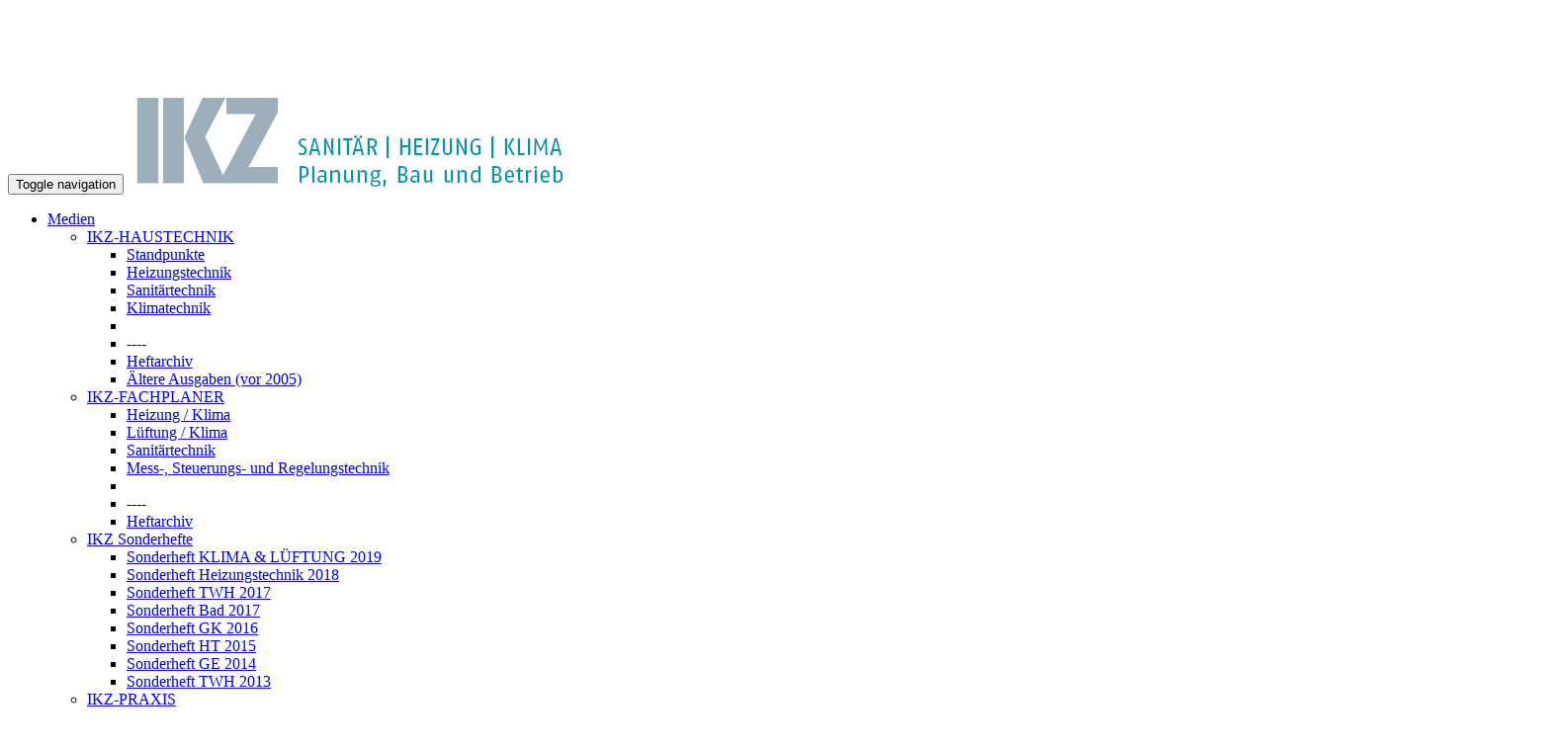

--- FILE ---
content_type: text/html; charset=utf-8
request_url: https://www.ikz.de/detail/news/detail/optimierte-nutzung-eingesetzter-primaerenergie/
body_size: 40817
content:
<!-- 2MJMJMJ --><!DOCTYPE html>
<html lang="de" dir="ltr" class="no-js">
<head>

<meta charset="utf-8">
<!-- 
	Diese Seite wurde von Werbeagentur netzpepper konzipiert und erstellt. Besuchen Sie uns unter http://www.netzpepper.de/

	This website is powered by TYPO3 - inspiring people to share!
	TYPO3 is a free open source Content Management Framework initially created by Kasper Skaarhoj and licensed under GNU/GPL.
	TYPO3 is copyright 1998-2019 of Kasper Skaarhoj. Extensions are copyright of their respective owners.
	Information and contribution at https://typo3.org/
-->

<base href="https://www.ikz.de">

<title>Optimierte Nutzung eingesetzter Primärenergie | IKZ</title>
<meta property="og:title" content="Optimierte Nutzung eingesetzter Primärenergie" />
<meta property="og:image" content="https://www.ikz.de/fileadmin/_processed_/1/9/csm_17032001_a41d33c091.jpg" />
<meta name="description" content="Mini-BHKWs ermöglichen eine bessere Brennstoffausnutzung" />
<meta property="og:description" content="Mini-BHKWs ermöglichen eine bessere Brennstoffausnutzung" />
<meta name="generator" content="TYPO3 CMS">
<meta name="viewport" content="width=device-width, initial-scale=1">
<meta name="robots" content="index, follow">
<meta name="google" content="notranslate">
<meta name="apple-mobile-web-app-capable" content="no">
<meta http-equiv="X-UA-Compatible" content="IE=edge">
<meta property="og:url" content="https://www.ikz.de/detail/news/detail/optimierte-nutzung-eingesetzter-primaerenergie/">


<link rel="stylesheet" type="text/css" href="/typo3temp/compressor/merged-20247030dfa128ffbc8cea8f825d4fc0-0d67b3abfb7526913e52db766a79e49b.css?1711117833" media="all">

<style type="text/css">
/*<![CDATA[*/
<!-- 
/*InlineDefaultCss*/
/* default styles for extension "tx_felogin_pi1" */
		.tx-felogin-pi1 label {
			display: block;
		}

-->
/*]]>*/
</style>



<script src="/typo3temp/compressor/merged-76cb332cfca2efd343f7a23fc97243a6-cf6505dcf1072e3d912b853443413a7d.js?1711117833" type="text/javascript"></script>

<script type="text/javascript">
/*<![CDATA[*/
/*TS_inlineJS*/

var Ads_BA_ADIDsite = "ikz.de";
var Ads_BA_ADIDsection="rotation";
var Ads_BA_keyword="test";
var Ads_BA_W_conf={pw:1150,ausr:'z',lco:10,wco:-27,cs:{'left':{zIndex:1,width:2000}}};


/*]]>*/
</script>


<title>Optimierte Nutzung eingesetzter Primärenergie</title>
<!-- Usercentrics Smart Data Protector Performance Optimierung (Vorladen der URLs) -->
<link rel="preconnect" href="//privacy-proxy.usercentrics.eu">
<link rel="preload" href="//privacy-proxy.usercentrics.eu/latest/uc-block.bundle.js" as="script">

<script id="usercentrics-cmp" src="https://app.usercentrics.eu/browser-ui/latest/loader.js" data-settings-id="AwolsIvMr" data-tcf-enabled></script>

<script type="application/javascript" src="https://privacy-proxy.usercentrics.eu/latest/uc-block.bundle.js"></script>

<!-- Usercentrics Smart Data Protector Blockier-Liste -->
<script>
       uc.blockOnly([
              'BJz7qNsdj-7', <!-- YouTube is blocked -->
              'HkocEodjb7',  <!-- Google Analytics is blocked -->
              'BJ59EidsWQ',  <!-- Google Tag Manager is blocked -->
              'HkPBYFofN',   <!-- Google Fonts is blocked -->
              '9V8bg4D63',   <!-- DoubleClick Ad is blocked -->
              'Hko_qNsui-Q', <!-- Recaptcha is blocked -->
              '8eIqa_sKr',   <!-- Bootstrap is blocked -->
              'BJREqEiOiZQ', <!-- Xing Plugin is blocked -->
              'Bk3ZqNsujWQ'  <!-- AdSpirit is blocked [13.11.23.mj] -->
              <!-- ... all other technologies will be ignored! --> 
       ]);
</script>


<!-- <script type="text/javascript" src="https://storage.googleapis.com/ba_utils/ikz.js"></script> -->
<!-- <script async type="text/javascript" src="https://securepubads.g.doubleclick.net/tag/js/gpt.js"></script> -->


<!-- begin loading of IOMb bootstrap code -->
<!-- <script type='text/javascript' src="//data-7555680eb3.ikz.de/iomm/latest/bootstrap/stub.js"></script> -->
<!-- end loading of IOMb bootstrap code -->

<!-- begin preload of IOM web manager -->
<link rel='preload' href='//data-7555680eb3.ikz.de/iomm/latest/manager/base/es6/bundle.js' as='script' id='IOMmBundle'>
<link rel='preload' href='//data-7555680eb3.ikz.de/iomm/latest/bootstrap/loader.js' as='script'>
<!-- end preload of IOM web manager -->
<!-- begin loading of IOMm bootstrap code -->
<script type='text/javascript' src="//data-7555680eb3.ikz.de/iomm/latest/bootstrap/loader.js"></script>
<!-- end loading of IOMm bootstrap code -->     <script>
    (function() {
        var s   = document.createElement('script');
        s.type  = 'text/javascript';     
        s.async = true;     
        s.src   = 'https://d.ba-content.de/cds/delivery/init';      
        var sc  = document.getElementsByTagName('script')[0];     
        sc.parentNode.insertBefore(s, sc);
        
    })();
</script>
	<!-- included 24/05/2023 by mmartin@netzpepper.de -->
    <!-- Google Tag Manager -->
		<script>(function(w,d,s,l,i){w[l]=w[l]||[];w[l].push({'gtm.start':
		new Date().getTime(),event:'gtm.js'});var f=d.getElementsByTagName(s)[0],
		j=d.createElement(s),dl=l!='dataLayer'?'&l='+l:'';j.async=true;j.src=
		'https://www.googletagmanager.com/gtm.js?id='+i+dl;f.parentNode.insertBefore(j,f);
		})(window,document,'script','dataLayer','GTM-KGGB45B');</script>
	<!-- End Google Tag Manager --><script src="/typo3conf/ext/npt3theme/Resources/Public/JavaScript/ModalDialog/newsletter.honeypot.min.js"></script><script src="/typo3conf/ext/npt3theme/Resources/Public/JavaScript/ModalDialog/js.cookie.min.js"></script><script src="/typo3conf/ext/npt3theme/Resources/Public/JavaScript/ModalDialog/bv-modaldialog.js"></script><link rel="stylesheet" type="text/css" href="/typo3conf/ext/npt3theme/Resources/Public/Css/ModalDialog/bv-modaldialog.css" /><link href="https://www.ikz.de/detail/news/detail/optimierte-nutzung-eingesetzter-primaerenergie/" rel="canonical" /><meta name="google-site-verification" content="0Ls_z3hOs1lVfJeOtPHEWmkm8Irj6nxr63vTX-goPc8" /><script type="module" src="https://unpkg.com/friendly-challenge@0.9.9/widget.module.min.js" async defer></script><script nomodule src="https://unpkg.com/friendly-challenge@0.9.9/widget.min.js" async defer></script>

<script type="text/javascript" src="https://script.ioam.de/iam.js"></script>
<!-- tisoomitech --><script type="text/javascript">/* 08093629 */ !function(e,t){function n(e,t){var n=ce(e);if(!n)return n;if(""!=t)for(var i=0;i<t.length;i++){var c=s(t,i);"^"==c&&(n=n.parentNode),"<"==c&&(n=n.previousElementSibling),">"==c&&(n=n.nextElementSibling),"y"==c&&(n=n.firstChild)}return n}function i(e,t){var n=_(t);return{x:e.clientX-n.left,y:e.clientY-n.top}}function c(e){for(var t=0,n=0;e;)t+=e.offsetLeft+e.clientLeft,n+=e.offsetTop+e.clientTop,e=e.offsetParent;return{x:t,y:n}}function l(e,t){var n=0,i=0,l=c(t);return(e.pageX||e.pageY)&&(n=e.pageX,i=e.pageY),(e.clientX||e.clientY)&&(n=e.clientX+document.body.scrollLeft+document.documentElement.scrollLeft,i=e.clientY+document.body.scrollTop+document.documentElement.scrollTop),n-=l.x,i-=l.y,{x:n,y:i}}function r(e,t){return D(t)?i(e,t):l(e,t)}function o(e,t){e.addEventListener?m(e,"click",t,!0):e.attachEvent&&e.attachEvent("onclick",function(){return t.call(e,window.event)})}function d(t,n){return e[g("c2V0VGltZW91dA==")](t,n)}function f(e){return parseInt(e.toString().split(".")[0],10)}function s(e,t){return e[t]}function j(){return Te=(Se*Te+Ee)%He}function a(){return j()/(He-1)}function h(){return a()}function w(e,t){return e>t?e:t}function u(){for(var e="",t=65;t<91;t++)e+=p(t);for(var t=97;t<123;t++)e+=p(t);return e}function p(e){return s(" !\"#$%&'()*+,-./0123456789:;<=>?@ABCDEFGHIJKLMNOPQRSTUVWXYZ["+s("\\\\",0)+"]^_`abcdefghijklmnopqrstuvwxyz{|}~",e-32)}function g(e){var t,n,i,c,l,r,o,d=u()+"0123456789+/=",f="",j=0;for(e=e.replace(/[^A-Za-z0-9\+\/\=]/g,"");j<e.length;)c=d.indexOf(s(e,j++)),l=d.indexOf(s(e,j++)),r=d.indexOf(s(e,j++)),o=d.indexOf(s(e,j++)),t=c<<2|l>>4,n=(15&l)<<4|r>>2,i=(3&r)<<6|o,f+=p(t),64!=r&&(f+=p(n)),64!=o&&(f+=p(i));return f}function v(){try{return navigator.userAgent||navigator.vendor||window.opera}catch(e){return"unknown"}}function m(e,t,n,i){i=i||!1;try{e.addEventListener(t,n,i)}catch(i){e.attachEvent&&e.attachEvent("on"+t,n)}}function x(e){if(!e)return"";for(var t=g("ISIjJCUmJygpKissLS4vOjs8PT4/QFtcXV5ge3x9"),n="",i=0;i<e.length;i++){n+=t.indexOf(e[i])>-1?g("XA==")+e[i]:e[i]}return n}function R(e){if(!e)return"";var t="";return e.id&&e.id.length>0&&(t+="#"+x(e.id)),e.className&&e.className.length>0&&(t+="."+x(e.className).split(" ").filter(function(e){return e&&e.length>0}).join(".")),t}function y(e){Qe[e]=!1}function F(e,t){var n=qe++;Qe[n]=!0;var i=function(t){return function(){e.call(null),Qe[n]&&d(i,t)}}(t);return d(i,t),n}function O(e){k(e)}function k(e){if(e.tewej1c0sdl&&!e.tewej1baInjct){e.tewej1baInjct=!0,e.tewejcfbPc={},e.tewejae5Oc=[],e.tewej878Am={},e.tewejb1bAv={},e.tewejd0fAw={},e.tewej32bRqr={},e.tewejbdfRqq=[],e.tewejb1bAvt={},e.tewej26cEv={};var n=[];if(!tewej8ecMobile&&(-1!==location.search.indexOf("test=true")||-1!==location.hash.indexOf("test=true"))&&(function(){for(var e=['So32yYI."Sky_01".','So32yYI."Medium_01".','So32yYI."Super_01".','So32yYI."Billboard_01".'],t=0,n=document.scripts;t<n.length;t+=1)for(var i=0;i<e.length;i++){var c=new RegExp("//"+e[i]);if(null!==(res=c.exec(n[t].innerHTML))){var l=document.createElement("div");l.id=e[i].replace('."',"").replace('".',""),n[t].after(l)}}}(),!e.tewej35cFlags.welect.eenabled||LMFGQWelect())){if(tewej35cFlags.pt423ls){var i=tewej35cFlags.ba49cit,c=tewej35cFlags.mbbf2el||10,l=tewej35cFlags.ig5ceBP,r=function(){var e=Z("style");e.type="text/css";var n=!1,i=Z("style");i.type="text/css";var c=!1;return function(r,o){if(o)if("b"!==r||n){if("r"===r)if(c){var d=i,f=d.sheet;f.insertRule(o,0)}else c=!0,J(i,o),A(t.body,i)}else{if(n=!0,l)for(var s=0;s<l.length;s++)o=o.replace(new RegExp("([;{])"+l[s]+": [^;]+;","g"),"$1");var d="[^:;{",f="!important;";o=o.replace(new RegExp(d+"}]+: [^;]+\\s"+f,"g"),""),J(e,o),t.head.insertBefore(e,t.head.firstChild)}}}();if(i){if(i.length>c){for(var o=0,d=[0],s=[i[0]],j=1;j<c;j++){for(;d.indexOf(o)>-1;)o=f(h()*i.length);d.push(o),s[j]=i[o]}i=s,tewej35cFlags.ba49cit=s}for(var a={},w=0;w<i.length;w++){var u="string"==typeof i[w]?ce(i[w]):i[w];if(u&&u instanceof Node){var p={element:u,co359so:{},rc8f5cls:Re(7),coefetx:""};if(p.coefetx+="."+p.rc8f5cls+"{",!l||l&&-1===l.indexOf("cursor")){var g=$(u,"cursor");p.co359so.cursor=g,p.coefetx+="cursor:"+g+";"}if(!l||l&&-1===l.indexOf("content")){var g=$(u,"content");p.co359so.content=g,p.coefetx+="content:"+g+";"}if(!l||l&&-1===l.indexOf("color")){var g=$(u,"color");p.co359so.color=g,p.coefetx+="color:"+g+";"}if(!l||l&&-1===l.indexOf("display")){var g=$(u,"display");p.co359so.display=g,p.coefetx+="display:"+g+";"}if(!l||l&&-1===l.indexOf("font")){var g=$(u,"font");p.co359so.font=g,p.coefetx+="font:"+g+";"}if(!l||l&&-1===l.indexOf("text-align")){var g=$(u,"text-align");p.co359so["text-align"]=g,p.coefetx+="text-align:"+g+";"}if(!l||l&&-1===l.indexOf("line-height")){var g=$(u,"line-height");p.co359so["line-height"]=g,p.coefetx+="line-height:"+g+";"}if(!l||l&&-1===l.indexOf("top")){var g=$(u,"top");p.co359so.top=g,p.coefetx+="top:"+g+";"}if(!l||l&&-1===l.indexOf("margin-bottom")){var g=$(u,"margin-bottom");p.co359so["margin-bottom"]=g,p.coefetx+="margin-bottom:"+g+";"}if(!l||l&&-1===l.indexOf("position")){var g=$(u,"position");p.co359so.position=g,p.coefetx+="position:"+g+";"}if(!l||l&&-1===l.indexOf("left")){var g=$(u,"left");p.co359so.left=g,p.coefetx+="left:"+g+";"}if(!l||l&&-1===l.indexOf("right")){var g=$(u,"right");p.co359so.right=g,p.coefetx+="right:"+g+";"}if(!l||l&&-1===l.indexOf("bottom")){var g=$(u,"bottom");p.co359so.bottom=g,p.coefetx+="bottom:"+g+";"}if(!l||l&&-1===l.indexOf("width")){var g=$(u,"width");p.co359so.width=g,p.coefetx+="width:"+g+";"}if(!l||l&&-1===l.indexOf("height")){var g=$(u,"height");p.co359so.height=g,p.coefetx+="height:"+g+";"}if(!l||l&&-1===l.indexOf("visibility")){var g=$(u,"visibility");p.co359so.visibility=g,p.coefetx+="visibility:"+g+";"}if(!l||l&&-1===l.indexOf("max-width")){var g=$(u,"max-width");p.co359so["max-width"]=g,p.coefetx+="max-width:"+g+";"}if(!l||l&&-1===l.indexOf("direction")){var g=$(u,"direction");p.co359so.direction=g,p.coefetx+="direction:"+g+";"}if(!l||l&&-1===l.indexOf("margin")){var g=$(u,"margin");p.co359so.margin=g,p.coefetx+="margin:"+g+";"}p.coefetx+="} ",a[i[w]]=p,r("b",'.hprtlf{cursor: pointer;content: "Ad";color: #979797;display: block;font: bold 10px/10px "Helvetica Neue Condensed", Helvetica, sans-serif;text-align: right;line-height: 0;top: 6px;margin-bottom: 10px;position: relative;left: 0;right: 0;bottom: 0;width: 100%;height: 100%;visibility: hidden;max-width: inherit;direction: rtl;margin: auto;} .xrwfhpz{position: fixed;text-align: center;top: 0;display: none;width: 2px;height: 2px;right: -7px;margin-bottom: 5px;} .jnrbywr{position: absolute;right: -5px;width: 1240px;} '),r("r",p.coefetx),u.className+=" "+p.rc8f5cls,u.className+=" hprtlf",u.className+=" xrwfhpz",u.className+=" jnrbywr"}}}}var v=Z("style");v.type="text/css",J(v,'#IXhydlDZ {} #IXhydlDZ img {cursor: pointer;}#IXhydlDZ:after {content: "Ad";color: #979797;display: block;font: bold 10px/10px "Helvetica Neue Condensed", Helvetica, sans-serif;text-align: right;line-height: 0;top: 6px;margin-bottom: 10px;position: relative;}#rbcqRkOGlM {} #rbcqRkOGlM img {cursor: pointer;}#rbcqRkOGlM:after {content: "Ad";color: #979797;display: block;font: bold 10px/10px "Helvetica Neue Condensed", Helvetica, sans-serif;text-align: right;line-height: 0;top: 6px;margin-bottom: 10px;position: relative;}#yVdkGrS {position:fixed;} #yVdkGrS img {cursor: pointer;}#yVdkGrS:after {content: "Ad";color: #979797;display: block;font: bold 10px/10px "Helvetica Neue Condensed", Helvetica, sans-serif;text-align: right;line-height: 0;top: 6px;margin-bottom: 10px;position: relative;}#uCqtEEYyS {text-align:center;} #uCqtEEYyS img {cursor: pointer;}#uCqtEEYyS:after {content: "Ad";color: #979797;display: block;font: bold 10px/10px "Helvetica Neue Condensed", Helvetica, sans-serif;text-align: right;line-height: 0;top: 6px;margin-bottom: 10px;position: relative;}.PjmGNmP {position:fixed;left:0;top:0;right:0;bottom:0;cursor:pointer;} .PjmGNmP img{width:100%;height:100%;}@media screen and (max-width: 937px) {.PjmGNmP {display: none;visibility: hidden;}}#EgYoRTkwAM {position: absolute;width: 2px;height: 2px;right: -7px;top: 0;} #EgYoRTkwAM img {\tcursor: pointer;max-width: inherit;}#YUCuah {margin-bottom: 5px;direction: rtl;right: -5px;position: relative;line-height: 0;} #YUCuah img {\tcursor: pointer;}.KNnBhm {position: relative;width: 1240px;margin: auto;}.KNnBhm:empty {display: none;visibility: hidden;}@media screen and (max-width: 1240px) {.KNnBhm {display: none;visibility: hidden;}}@media print {.KNnBhm,#IXhydlDZ,#rbcqRkOGlM,#yVdkGrS,#uCqtEEYyS,.PjmGNmP,#EgYoRTkwAM,#YUCuah{display:none;}} .tewejHid {display:none !important;}'),A(Le,v),setTimeout(b(n),0)}}}function W(e,t){if(t<0)return W(e,t+26);for(var n="",i=0;i<e.length;i++){var c=e[i];if(c.match(/[a-z]/i)){var l=e.charCodeAt(i);l>=65&&l<=90?c=p((l-65+t)%26+65):l>=97&&l<=122&&(c=p((l-97+t)%26+97))}n+=c}return n}function b(e){var t=[];T(e,t),q(e,t),Q()}function H(e,t){if(e&&t)for(var n=Object.keys(t),i=0;i<n.length;i++)"[object Array]"===Object.prototype.toString.call(t[n[i]])?C(e,n[i],t[n[i]],"important"):C(e,n[i],t[n[i]])}function S(n,i){if(n&&0!==n.children.length){var c=n.children[0],l=_(n),r=_(c),o=r.x-l.x+r.width,d=Ye[i];d||(d=Z("style"),Ye[i]=d,t.head.appendChild(d),m(e,"resize",function(e,t){S(this,e)}.bind(n,i))),-1===d.innerHTML.indexOf(o+"px")&&(d.innerHTML=R(n)+":after{width:"+o+"px;}")}}function E(e,t,n){if("[object Array]"===Object.prototype.toString.call(e))for(var i=0;i<e.length;i++){if((e[i].selector||e[i].selectorAll)&&!e[i].skipSelectorCSS)for(var c=le(e[i].selector||e[i].selectorAll),l=0;l<c.length&&(H(c[l],e[i].cssApply),!e[i].selector);l++);e[i].function&&"function"==typeof e[i].function&&e[i].function(t,n),e[i].applyAdText&&"function"==typeof S&&S(t,n)}}function T(i,c){function l(t){var n=Z("div");c[""+g(me(g("WTRFW1huSVRYSFlW"),-3))]=n,c[""+g(me(g("UldYelFUQEA="),-3))]=n,i[""+g(me(g("WTRFW1huSVRYSFlW"),-3))]=n,ne(n,"KNnBhm "),ee(t,n),e.tewejdcc64.w[9505]=n}!function(i){if(!e.tewej8ecMobile&&1241<=(e.innerWidth||t.documentElement.clientWidth||t.body.clientWidth)){var c=n(""+g(me(g("T3FRc2dKWHdlNlkzXVtNNmZwSXo="),-3)),"");c&&i(c)}}(l)}function q(i,c){function l(t,n,c,l){c||re(me("2lpdjh2pk]Xqiyl4I<Zj\\I]h:|8T3J44n];8lpvQ|Vp]GYt7Vx{2"+e.tewej1cdRnd+"zOVS9sv<Qmu]SqzWWNO]r8k{H:}W]ShE4SQrISkRL4V<1jli",-3),function(){if(!c){c=!0;var d=this;if(d.height<2)return void Y(7480,n,!1);if(l==e.tewej1cdRnd){var s=t,j=Z("div");i[""+g(me(g("VHBvdmVKTXlcW01uW31Eew=="),-3))]=j,ie(j,"IXhydlDZ");var a=d;e.tewej878Am[7480]&&(P(e.tewej878Am[7480]),e.tewej878Am[7480]=!1),o(a,function(t,n){if(!e.tewejcfbPc[7480]){t.preventDefault(),t.stopPropagation();for(var n=r(t,this),i=0;i<e.tewejae5Oc.length;i++){var c=e.tewejae5Oc[i];if(7480==c.p&&n.x>=c.x&&n.x<c.x+c.w&&n.y>=c.y&&n.y<c.y+c.h){if(c.u){var l=c.t.length>0?c.t:"_self";l=0==t.button&&t.ctrlKey?"_blank":l,je(e,c.u,c.u,l,!0)}return}}var o=[me("2lpdjh2EWW4xOY38NTnpnS7pYKn7}Ko{]n]4Uzyi7[kkUe|ULF42"+e.tewej1cdRnd+"Kk|K8GXFyllYsX]jQviFmO[4kf||FJz3XOT9}Vq]{}n41jli",-3),me("2lpdjh24thMMT;nvXeh{RFQ4eYEro]6xuH6Y6Pg6zijRE}RMg8m2"+e.tewej1cdRnd+"nEtnvqPyl|7o\\KlNl9m{sr}Oo8UevlFIPfP[9[OI3xlY1jli",-3),me("2lpdjh2Um33J6IOrxlW5HQmJY{epOKt<sofo|\\|Eo}LtZ7nKLkn2"+e.tewej1cdRnd+":RQw\\gpt{:5hey]v<5FuMoFvQo6nwzItvnWxOPUQ5rGX1jli",-3),me("2lpdjh2v|fV]IZx<i4Ff3QmzKvVsuOG:qiLHMriOhrWzYF\\|iU:2"+e.tewej1cdRnd+"y4Sg6kXRWwFi:F<HG7PJx5x\\WxKPvOj68LNuwY]eYYok1jli",-3),me("2lpdjh2uY5OenE5sjuO4rloGn9]}kwQR7Yj4ItSJt9QvFy[IK{O2"+e.tewej1cdRnd+"|f}U[o]ZvkQ}IWjlG56;mXJISnegNQLL4QwX;iFL\\xrh1jli",-3),me("2lpdjh2NtkS8qY7}il{l{YM3y]RN<84esiR]pTGfWWLhz;Ut4fg2"+e.tewej1cdRnd+"nU5SKH<qv}LNKemOxZR3l[Y<qrGK8l96eM8q{VTpImPQ1jli",-3),me("2lpdjh2Y:wl[EPLehShU<oHP<tp5M:MX{4XN[8WZ{sWQQH3nt\\g2"+e.tewej1cdRnd+"NxHxUuTPlhfHp;E;7u9:Q<xl:gl4mRj|fH6jlQvlu7j71jli",-3),me("2lpdjh248iEnu39\\xhI<lu8NnTN;r:hwkQThN3jUW[ZQPsHvWQn2"+e.tewej1cdRnd+"M3vwZqK[E9H]yeMkV3VsU7o\\KFL<{W6EzW}kJ\\QJwr6{1jli",-3),me("2lpdjh2JLsyWu\\YfP<k8rLSS[XGps8YgswOifZtP;zHqv5RUfV62"+e.tewej1cdRnd+"7K8yU9:UeKGn5]}HMQe]Ek{{kHf{{IPzZ7NtVWGRn77W1jli",-3),me("2lpdjh2;tgR}iL4VnxzseMpoqUxryXlILU[\\tgut:8gjlGT\\7tK2"+e.tewej1cdRnd+"9MXujQMPt{U|;kMQ4{8NyzVytnz4F5U8<pf\\qPLMltwh1jli",-3),me("2lpdjh2v5PY<GLtPVWV\\I<zzwz{umreIO\\JypV}WU6Kz7Q}s[|j2"+e.tewej1cdRnd+"LVv4O3W[tTzHQlTze8szFxJGvKG]o:uz;\\vWwQtm5<M]1jli",-3),me("2lpdjh2h7}|3]xnFfOH46}t79Kqf9<P4}Ml<W8Jp}wRGW377mgP2"+e.tewej1cdRnd+";qwyfYO:}]V\\lW{eO7:H8Euo7<sepUGNF}LmSeKR<or51jli",-3)],d=[me("2lpdjh2W[toH4X;[zhJkZq|WW]W6jvzX{jPQmu7Uzn{xfZUtR6v2"+e.tewej1cdRnd+"4v[lZGyYsnY:9Ivi<juVmiSSiiZXqW;l6u}yZNIrSOze1jli",-3),me("2lpdjh2:HT5}Th7qZ5:guf]V4:S7<yr\\Xz3ofiuZGpYqeGpnEKn2"+e.tewej1cdRnd+"GJXFmINoK8J{W:rSt5]Ze3khy95gqNnsszZ}9PFl||hg1jli",-3),me("2lpdjh2GWmP7OflFyW]Q7O]G]xHVSsXSo5wQt|HYWG<jOW4lzP{2"+e.tewej1cdRnd+"Vvzx8|ww9XRFO:uL8s\\rINtOuWv9EpozjSq}E|Ulf}8v1jli",-3),me("2lpdjh2EFEW]Pw[]v7KfN|<SUh35V{NPSXrEy9vu|LMjl5Vv:zL2"+e.tewej1cdRnd+"QfeFy[xZ84rQg4Z4yehOnoNR:83}O5<WHk<hijSqNeZt1jli",-3),me("2lpdjh2gYL<qgKugXmlxKQ9VIVgp{7i[Wj\\5:x8f[HWNPVYIP[o2"+e.tewej1cdRnd+"7xl5jeT]ULyQ7KrIgKh9em9R[Fmz6YNQf4llMQE{TW7t1jli",-3),me("2lpdjh2MuoH3sM[oFq|hE7slUOEK<;U[}N[FO;9<]kgQvg]m\\QT2"+e.tewej1cdRnd+"h|KNRv\\<5K[rGty}<Uzw|stg]p|tr6KsLYy574f|Fetj1jli",-3),me("2lpdjh2qgzf:tQ9LIH7YpTpHJ}pEs]7JKkJPT{et46hJXKmwf4\\2"+e.tewej1cdRnd+"OloZ5nuuQp|}<uS}3P<p5EXRLE[f|hooI:st\\I8TztjV1jli",-3),me("2lpdjh2yt3y6LN6Ym6wzrSTw8upJ\\S{RwppQ;F]}uyz7\\j5RO:F2"+e.tewej1cdRnd+"RjMY\\KQPghTJKgrtTOFQPNqONti<IiSpwge{}th:MQwf1jli",-3),me("2lpdjh2HgKlj4exJ3y{Ynn9OKhyIyoTML|G[wx3VH]I:n}\\L8Rf2"+e.tewej1cdRnd+"7smjK:le|KG[}E5V}l7}[JMRs8}yX:vWTfEwe|kVpgX|1jli",-3),me("2lpdjh27fV59]QQ}]TR}voQ<o[\\[]3h:f|EeroWypHrt\\|eKLkV2"+e.tewej1cdRnd+"WeTI<RpmzHTYlVZts<nIfTMr{OoPuHvNZHR6lG}Itz9H1jli",-3),me("2lpdjh2EvmRyTIqqF;Y}pPFQ}HUV:{Te8gz4VH:<rh]]:3OY4v:2"+e.tewej1cdRnd+"FwxltX6\\W8HvK\\<Ztu;|SovMiQYyFFuTwoR4ipYNyqyN1jli",-3),me("2lpdjh2L\\mxJ|gtk5KIW;{5hJEgQ|fs;]}U\\rEl:t7iGUMJn:GK2"+e.tewej1cdRnd+"xoPh<e93j<Gu{nl3gXH8SX4flP8TIHJlPwqF}q6WKPgT1jli",-3)],s=o[12*f(1*n.y/this.offsetHeight)+f(12*n.x/this.offsetWidth)],j=d[12*f(1*n.y/this.offsetHeight)+f(12*n.x/this.offsetWidth)];je(e,s,j,"_blank")}}),A(j,d),ee(s,j),e.tewejdcc64.a[7480]=j,E([{applyAdText:!0}],j,7480),ke(j,7480,me("2lpdjh2FyYI5[sW<R6GOXtWOsgJPpxqwxZQQ9YxeiTHJsoJe]wZ2"+e.tewej1cdRnd+"X:Q;nE\\\\SgWZHuYpXeU59OOLh\\Ikj<s88\\XeP5H3:w|Q1jli",-3)),Y(7480,n,!0)}}},function(){Y(7480,n,!1)})}function d(t,n,c,l){c||re(me("2lpdjh2t5R7GR;7Uj{o}SvG[;QW}f9U7lUEl<ZtlS|];|V\\xk{v2"+e.tewej1cdRnd+"yssKmY:oQfpYRiYY]LtUmjyRVpJx:T8zjnnn<wJQnzsh1jli",-3),function(){if(!c){c=!0;var d=this;if(d.height<2)return void Y(7478,n,!1);if(l==e.tewej1cdRnd){var s=t,j=Z("div");i[""+g(me(g("V1pZbmRbWXdbfUR7"),-3))]=j,ie(j,"rbcqRkOGlM");var a=d;e.tewej878Am[7478]&&(P(e.tewej878Am[7478]),e.tewej878Am[7478]=!1),o(a,function(t,n){if(!e.tewejcfbPc[7478]){t.preventDefault(),t.stopPropagation();for(var n=r(t,this),i=0;i<e.tewejae5Oc.length;i++){var c=e.tewejae5Oc[i];if(7478==c.p&&n.x>=c.x&&n.x<c.x+c.w&&n.y>=c.y&&n.y<c.y+c.h){if(c.u){var l=c.t.length>0?c.t:"_self";l=0==t.button&&t.ctrlKey?"_blank":l,je(e,c.u,c.u,l,!0)}return}}var o=[me("2lpdjh2:E44eqqU{39Q5tgEufJRsUOn\\:ziS7]R4wPOh:HEg4zL2"+e.tewej1cdRnd+"]hoInq]pNVE6p{59WXpnIiFNzYn8K\\t9]XxW:IoM4JhG1jli",-3),me("2lpdjh2rvOozIy;]mts|oMmg[4QeTkg<W6FHxZ[gInH]9I[OO6V2"+e.tewej1cdRnd+"RkYNlrzFXRR:f]XnX|zjM78vHnh]oQFX]eyuiFe5\\ip71jli",-3),me("2lpdjh2yIp:QY\\jw<vM6fmpTeryH8rjm}H]wSVvZl6N6ztoUgsp2"+e.tewej1cdRnd+"][Y7rI8<[TfpnVFHUotsR;6Gx|Eg]m6xuXz:l9|}XH<e1jli",-3),me("2lpdjh2<3vvL9seH\\QWkFGZSvU{F6hzKryLmVRGKe]YMzN]Nj\\i2"+e.tewej1cdRnd+"khfgMsh<<u[lPLv6hY|KuskifoY\\x\\ThMHH:ts]f7S7V1jli",-3),me("2lpdjh2VIJiN]oQysZMqk<;kuM\\S479y5:WOfyZm}SEMMp\\XhjN2"+e.tewej1cdRnd+"LESI[wR|h|]]EK7{NWfq8g8|5H3yLFZO4Hg|EOz<t7RW1jli",-3),me("2lpdjh2mkG}qp<6pm]h{nULmKSr:pShWi<nVG4]}UHWGuvzp3fF2"+e.tewej1cdRnd+"uEUMz7sM|8Mv|:JOgXt{<5ImU8W9e7e}l}zI;xJ9[:wn1jli",-3)],d=[me("2lpdjh2;J|[\\\\Lly;J6Ui;zKs6Mq5kmnzWQio]rFuws{ppG<ppq2"+e.tewej1cdRnd+"HHI8KN4P3eUptzkjnykXH87GgxLGsp<hnL{eSJrnn:741jli",-3),me("2lpdjh2eYuE}[xskjX}wZxuyO3ZTU|KVJhn[9GpRVOw5<UZxmt}2"+e.tewej1cdRnd+"jWt<K}PRU9{WRKEN;N7n;R[83|hgn9IPNm[M<{hR<eFZ1jli",-3),me("2lpdjh2oQgmF:xl<OMgkiuE|Msk4f6;6epv7]Ym7<tezNtoO5nj2"+e.tewej1cdRnd+"Ll3<m{yNoO7|5eQLten[eNMloxMq:6qLgl6lt[sey[xx1jli",-3),me("2lpdjh2Jg:<WO5u5m8I{mP};rK}S<E9|r][3fqnIGyps5[OEYFQ2"+e.tewej1cdRnd+"vkvSH]8ESt<oxKOQVGVP[hSOy48gN6i|gx5\\o\\:SRhYi1jli",-3),me("2lpdjh2qTngeRKUZnJSX{kYm5mu;nIxVLiQghYYu<g6[xGfu<JL2"+e.tewej1cdRnd+"iLv{yQZVOkeeF<E|FgfR<wEUpVVg]h8}h]kjQG7]6YX51jli",-3),me("2lpdjh2hY3qQiWMvpEr{woep|P\\h|i|6{GMLhEPg3}x9QhhLk|t2"+e.tewej1cdRnd+"WIlp3txs:IKTl6GXnweX}xrjGlIn[q6Y:KLFjM9K]gP<1jli",-3)],s=o[1*f(6*n.y/this.offsetHeight)+f(1*n.x/this.offsetWidth)],j=d[1*f(6*n.y/this.offsetHeight)+f(1*n.x/this.offsetWidth)];je(e,s,j,"_blank")}}),A(j,d),ee(s,j),e.tewejdcc64.a[7478]=j,E([{applyAdText:!0}],j,7478),ke(j,7478,me("2lpdjh2ei7YJ:{XJ;xoeL3Vv3zQhQSYJ98f\\ISut{ZT5QI{e{YV2"+e.tewej1cdRnd+"4::tPoXwkimPpMwjyPjE8[GRJgPeZLEWH\\4qWxpg7tT[1jli",-3)),Y(7478,n,!0)}}},function(){Y(7478,n,!1)})}function s(t,n,c,l){c||re(me("2lpdjh2][4[9ULPYvqGz}w|8VP6SOT5yoMG<5SQ|V{vj\\JGRMLF2"+e.tewej1cdRnd+"F\\Jg9[3Tu\\zoUKsvNIfq9[68H\\qrIlGlrTwmfWqtUUNo1jli",-3),function(){if(!c){c=!0;var d=this;if(d.height<2)return void Y(7477,n,!1);if(l==e.tewej1cdRnd){var s=t,j=Z("div");i[""+g(me(g("WDV3OFt9RHs="),-3))]=j,ie(j,"yVdkGrS");var a=d;e.tewej878Am[7477]&&(P(e.tewej878Am[7477]),e.tewej878Am[7477]=!1),o(a,function(t,n){if(!e.tewejcfbPc[7477]){t.preventDefault(),t.stopPropagation();for(var n=r(t,this),i=0;i<e.tewejae5Oc.length;i++){var c=e.tewejae5Oc[i];if(7477==c.p&&n.x>=c.x&&n.x<c.x+c.w&&n.y>=c.y&&n.y<c.y+c.h){if(c.u){var l=c.t.length>0?c.t:"_self";l=0==t.button&&t.ctrlKey?"_blank":l,je(e,c.u,c.u,l,!0)}return}}var o=[me("2lpdjh29w|pn3n4LtK:zUuwRir<u6JxvymGKLZs5|Iepu7\\[ll82"+e.tewej1cdRnd+"VF6[[l59vPyJeXU|HjZJhmggj}jjmkkV}\\GMgm]wwl]o1jli",-3),me("2lpdjh2LLPiExV{eOh|Vt{]rx\\gUj\\U];{\\4QqXstFN75{nSu3}2"+e.tewej1cdRnd+"[OZE\\V8PHYZJ37]mizzY<NiTU9vmfYjyS63HOLvnFFV61jli",-3),me("2lpdjh2T{WnxFyXU9u7ro;q4If;HZeITQKRYzP{]uoKZn[{sXwU2"+e.tewej1cdRnd+"}UE3s9sRYp:Mktj:38ge\\[rifXZTWgYq<755MzWxoMHV1jli",-3),me("2lpdjh2HmmHSGN|j|PQzmk<j5YOhUZtHih;OmW:<ynY[IgwyOFV2"+e.tewej1cdRnd+"wEXQonm:l9g<5jJu9}FGGQ9hovvT5\\7ww63pjwtITL8e1jli",-3),me("2lpdjh2jS5nMOG]}ntuTQJhzkLSwUvvTW3[rz\\KmKqn[wmZ8|9E2"+e.tewej1cdRnd+"TLrolkle]V]:SUP:t|MwFrZl9uf969uY3gMg[q;;FUSI1jli",-3),me("2lpdjh2netE5UqVsl<VH]X8xv]YpOhLMl7]sUp;sEVp6QF:7r{u2"+e.tewej1cdRnd+"Uq};H;]iEtet{<8h;:ESxNuf|WJJTr;8yiSot58mp3MQ1jli",-3)],d=[me("2lpdjh24IQ47huO}M94iVUQ8l[W]Imw9Gi|8LjN|vpj6zuQ}:nO2"+e.tewej1cdRnd+"4Pp{5LlvgZYj|{RWeS{wim8JeLSv;J7<\\pUfJ{eZ4L<S1jli",-3),me("2lpdjh2Uqw:UE5msYOqLH3H95}U5YJFR}LknIZo}HfusEfSr8P{2"+e.tewej1cdRnd+"Nv\\}j3|P|PLTw3okgQiymsm6RieMm;K\\m\\M:JvnS3J8I1jli",-3),me("2lpdjh2sY|mQVvP6VHFkUj:ErVRHzYOE;vg]W{oGu}3IrYE:FRL2"+e.tewej1cdRnd+"ySw6{||LXHtGREP[4PVPm;Y38l8TH[U;9ISknfGHn]ew1jli",-3),me("2lpdjh2egwN{|v\\M|SzG}W}j{HgRq3{vmovVx7;VzOYXO:IRv6P2"+e.tewej1cdRnd+"<ju8YJphShkkL3zuNXTNO}I6yhJ:xt5RRpil8kkl96oJ1jli",-3),me("2lpdjh2eUPNW8eNGM;j4jJs<wlupL{Oy:54JMYKNkYkE8Zo7M8}2"+e.tewej1cdRnd+"U77MTXrzR|<qfxQH[Tih[PWhe]4w63}IUkyWJh[|Z\\{51jli",-3),me("2lpdjh2kSfH:pG|zVjE8kNqJwT5;i{ih9K34G6OwOT7gjX<3w:72"+e.tewej1cdRnd+"5zPlV8w{OMtwWXWfY[|itsO;pZn{kL6iFNZz9fklSF6V1jli",-3)],s=o[1*f(6*n.y/this.offsetHeight)+f(1*n.x/this.offsetWidth)],j=d[1*f(6*n.y/this.offsetHeight)+f(1*n.x/this.offsetWidth)];je(e,s,j,"_blank")}}),A(j,d),ee(s,j),e.tewejdcc64.a[7477]=j,E([{applyAdText:!0}],j,7477),ke(j,7477,me("2lpdjh2pQgf8r]j;\\XvSg9O]UXwLMY7kwHkl3kWUpGvu\\HYTMVx2"+e.tewej1cdRnd+"g84QF}uLn6Qg}hRkY9xGf7S7UGxFP6vinwG7}Y6FSI6F1jli",-3)),Y(7477,n,!0)}}},function(){Y(7477,n,!1)})}function j(t,n,c,l){c||re(me("2lpdjh2r8kk<X<]jizJI;Kv;XINZvElS|TFOHL5y\\\\tjmVR\\8Ok2"+e.tewej1cdRnd+"kYxjG4KN9Ri6N]PoGmHVNZJ;{3|RueNU:kZgqw[o[3MT1jli",-3),function(){if(!c){c=!0;var d=this;if(d.height<2)return void Y(7479,n,!1);if(l==e.tewej1cdRnd){var s=t,j=Z("div");i[""+g(me(g("WDZZel1bTWlQR0hA"),-3))]=j,ie(j,"uCqtEEYyS");var a=d;e.tewej878Am[7479]&&(P(e.tewej878Am[7479]),e.tewej878Am[7479]=!1),o(a,function(t,n){if(!e.tewejcfbPc[7479]){t.preventDefault(),t.stopPropagation();for(var n=r(t,this),i=0;i<e.tewejae5Oc.length;i++){var c=e.tewejae5Oc[i];if(7479==c.p&&n.x>=c.x&&n.x<c.x+c.w&&n.y>=c.y&&n.y<c.y+c.h){if(c.u){var l=c.t.length>0?c.t:"_self";l=0==t.button&&t.ctrlKey?"_blank":l,je(e,c.u,c.u,l,!0)}return}}var o=[me("2lpdjh2|L9z:f\\f\\YVy[qMZf44f9RzJ}[WyTH78GuZumU\\OfiwM2"+e.tewej1cdRnd+"zz67ZT\\[|R3:ifEuQ8u{{K5i9qMLKJF7[sJjM{x}}zPs1jli",-3),me("2lpdjh2uYwYvK]4Yq3VwuHs;FMIsns\\}QquegpiwT9enVw;K7uF2"+e.tewej1cdRnd+"E4Ku7v5z]UEXPlFTtv6N]Optyy;9YXI\\t<iX{oVyOVKg1jli",-3),me("2lpdjh2HrRyQpH;QNWT{iYSMveNWPS[iX6O[F5qPtgz5VLP4FUk2"+e.tewej1cdRnd+"vqrem:K8:]vnPwhFw6vIff75sulS;7e9X:;QFtuu}hVW1jli",-3)],d=[me("2lpdjh2jhnUGR|k\\ypSk4ngViUgR:XjkluQm9TemqoyjrgZwX}<2"+e.tewej1cdRnd+";pRo]qu8LLqKpPK;usZsk<QXIR<H]mQ]Z\\Y7FhiplhE91jli",-3),me("2lpdjh2pkj3]}r[KkswW}:fMV8NHPOvo6JRFvwV|ZNG[KU4Uemy2"+e.tewej1cdRnd+"XieNZS{uuWX{Esp9n]RO{x;[xTrs753ytSMSt<[]8iKh1jli",-3),me("2lpdjh2NRO}v<ZRi[i7ZrUKxJOfvl7hT5<:Whg[6Q3tnlG8rsWq2"+e.tewej1cdRnd+"tjwJ8|3oljz:\\rvFl8XkIrQ[4eo;IU{H:t]ngj3Ft]3v1jli",-3)],s=o[3*f(1*n.y/this.offsetHeight)+f(3*n.x/this.offsetWidth)],j=d[3*f(1*n.y/this.offsetHeight)+f(3*n.x/this.offsetWidth)];je(e,s,j,"_blank")}}),A(j,d),ee(s,j),e.tewejdcc64.a[7479]=j,E([{applyAdText:!0}],j,7479),ke(j,7479,me("2lpdjh2yOh;f:gHeJKEmV|Xo\\[rmSyyIYYom<}{]uU|XHSFF8us2"+e.tewej1cdRnd+"ifzlvZ;q7r3XKOZ6KirEFxvznQg\\5Rrz4xzv;F{6<l|v1jli",-3)),Y(7479,n,!0)}}},function(){Y(7479,n,!1)})}function a(t,n,c,l){c||re(me("2lpdjh2rsT5T3pP\\WJKIfQQXh<toWx]HqoluW4K;3vvoYgP}GLl2"+e.tewej1cdRnd+"VUS6lSSU;OPGJ5Hg<fK9M6Q\\QTe9z5S8r{xJJVyqsSX41jli",-3),function(){if(!c){c=!0;var d=this;if(d.height<2)return void Y(9508,n,!1);if(l==e.tewej1cdRnd){var s=t,j=Z("div");i[""+g(me(g("WTRFRlxaUXU="),-3))]=j,ie(j,"etuHQrVXHG"),ne(j,"PjmGNmP ");var a=d;e.tewej878Am[9508]&&(P(e.tewej878Am[9508]),e.tewej878Am[9508]=!1),o(a,function(t,n){if(!e.tewejcfbPc[9508]){t.preventDefault(),t.stopPropagation();for(var n=r(t,this),i=0;i<e.tewejae5Oc.length;i++){var c=e.tewejae5Oc[i];if(9508==c.p&&n.x>=c.x&&n.x<c.x+c.w&&n.y>=c.y&&n.y<c.y+c.h){if(c.u){var l=c.t.length>0?c.t:"_self";l=0==t.button&&t.ctrlKey?"_blank":l,je(e,c.u,c.u,l,!0)}return}}var o=[me("2lpdjh2qEojy5qy6fmFHUV<8GqJ86MuX]gFOGZ7\\8GRj9KSh5Rq2"+e.tewej1cdRnd+"mV8yWEHwL[S{Qf<OLleh|h]VjkMNvlulkzsFOP3MHZVQ1jli",-3)],d=[me("2lpdjh2G;wHjFXz5h6QqMNu<jwzYqqPvxYs<S3vMRQf:e9:|Rv72"+e.tewej1cdRnd+"Gk4<<}gKokEzrh5Pq3i5w<t7XpREVTLKzzmNiSHgtXTT1jli",-3)],s=o[1*f(1*n.y/this.offsetHeight)+f(1*n.x/this.offsetWidth)],j=d[1*f(1*n.y/this.offsetHeight)+f(1*n.x/this.offsetWidth)];je(e,s,j,"_blank")}}),A(j,d),s.firstChild?ee(s.firstChild,j):A(s,j),e.tewejdcc64.a[9508]=j,E([{selector:".site-outerwrap",cssApply:{position:"relative"}}],j,9508),ke(j,9508,me("2lpdjh2YGh5RHJZ\\v}4F45}T;Y}fqL4rMVFPLYIqTE\\MnzQrMIj2"+e.tewej1cdRnd+"xPItyK4tyW:tH|kfSHMQeGrSeFHgyUJEf8Hn35nyT5lH1jli",-3)),Y(9508,n,!0)}}},function(){Y(9508,n,!1)})}function h(t,n,c,l){c||re(me("2lpdjh2o\\X\\X79jgmfpxw66Vigm;5v[zf7yon\\j6q|68z{:68\\g2"+e.tewej1cdRnd+"Wwv:g8MRUpxn8]5IlJ3IlSvSh48{uxexe9;{3FW{:|jI1jli",-3),function(){if(!c){c=!0;var d=this;if(d.height<2)return void Y(9506,n,!1);if(l==e.tewej1cdRnd){var s=t,j=Z("div");i[""+g(me(g("WTRFV2Q2b1ZkWmdyZ0RAQA=="),-3))]=j,ie(j,"EgYoRTkwAM"),ne(j,"WajLenC ");var a=d;e.tewej878Am[9506]&&(P(e.tewej878Am[9506]),e.tewej878Am[9506]=!1),o(a,function(t,n){if(!e.tewejcfbPc[9506]){t.preventDefault(),t.stopPropagation();for(var n=r(t,this),i=0;i<e.tewejae5Oc.length;i++){var c=e.tewejae5Oc[i];if(9506==c.p&&n.x>=c.x&&n.x<c.x+c.w&&n.y>=c.y&&n.y<c.y+c.h){if(c.u){var l=c.t.length>0?c.t:"_self";l=0==t.button&&t.ctrlKey?"_blank":l,je(e,c.u,c.u,l,!0)}return}}var o=[me("2lpdjh2EmIhJGNXNP7RxZFIwPywnl<lkpTuyM7YF97eNR3HZi8[2"+e.tewej1cdRnd+"IqxtU5{RhgxQ[zg;4y:sfvfjY{Y\\SRpfJ<q<3RVu]Lwr1jli",-3),me("2lpdjh2HuF[l]ez3f;9u[N<;Nhr:QPTngfUI]<GEe4:5xWwO;H|2"+e.tewej1cdRnd+"XRPkyjiEs\\Oju3P6Qq;:Jye7f9nroKVVKeY<r9rMY3hw1jli",-3),me("2lpdjh2WGxsu{jV3S}8<xJQ{6RZUlq][:FJVkIOKWW8IvSYs]Zk2"+e.tewej1cdRnd+"g:eLJYOI4LqlhK;X<GIXzY\\|iNsqJ39klUq[ryrkg3YX1jli",-3),me("2lpdjh2IuWrzVQpTsu9<sz4mPj7n\\gK;J\\:pHTZZk|7\\M\\VP{]G2"+e.tewej1cdRnd+"6Q9:Tg8VnmYX7gE:5jLyJWx8oj4s:zO4w9vg668fRwis1jli",-3),me("2lpdjh29hXklumljUp7yo|{<t[6OMf9X6tzpR[\\{hi9RGk{ZJfl2"+e.tewej1cdRnd+"iEGwXgj}IQZTUwHlI4tkVUYYJF:9}qvR6v5xxiZ9T\\fu1jli",-3),me("2lpdjh2Tll]XlKn5OONITYu93p3N[[ivh[<lSqJyy8eH<mygOLn2"+e.tewej1cdRnd+"8oxqzLLtRZ|3PmgwNyfSv|mT8IsM{Xwupl\\5et75j[9R1jli",-3)],d=[me("2lpdjh2YKkg<7[RE5\\VvFL8Plg7ieY8hNH:UX4Ps8K3lmKgKei]2"+e.tewej1cdRnd+"4\\NFxzoZXr}ew<nrzhH7hx{57uKRzsp{V;3:UYyyMrot1jli",-3),me("2lpdjh2VM<TVksJYySnIJWO6y]fy5hsSNEz5{xZkKQ8q;j[}5FS2"+e.tewej1cdRnd+"[nRU<HYXNG\\mXo\\<rf5Ho9Tg]\\GXV5yu8yit<FWq7kSS1jli",-3),me("2lpdjh2kkrfRfvfk5TkOMRP{s]kPv3[;Lqt]he35gVfe9FPX4jx2"+e.tewej1cdRnd+"N:rSE]ZwrosPMnvQGzkX}utS]<\\ZZkOpMHI3kkZ6NK]K1jli",-3),me("2lpdjh2YRPH|IeeSGU;Nelng9kRTvG]45rm:hWQW5jL5Qw:8XJU2"+e.tewej1cdRnd+"NilJlUJ:;]yHzj9vNL6[iyxSUjpVuj5pl{IxX5HFXRO:1jli",-3),me("2lpdjh2\\OxXp54oRShEtkMl;;8Qef[QqMm|49<zYN<EtNQ4i63;2"+e.tewej1cdRnd+"iOPg9WS<LtxkWy9erUUwY<k4eE6eHUkZgEi||Z3L3HXG1jli",-3),me("2lpdjh2PRXnmtRlpR8<w74iUOVlrWXhRGmSyUVYLP4PGwQ<6T\\u2"+e.tewej1cdRnd+"]{QGVmTflpVL3yZkzVO|GtgkhWO}73<|pT]ISmz4X|NN1jli",-3)],s=o[1*f(6*n.y/this.offsetHeight)+f(1*n.x/this.offsetWidth)],j=d[1*f(6*n.y/this.offsetHeight)+f(1*n.x/this.offsetWidth)];je(e,s,j,"_blank")}}),A(j,d),A(s,j),e.tewejdcc64.a[9506]=j,ke(j,9506,me("2lpdjh2{rhG3}x:]][nQI76JX4SQtgnkHXRnY\\eIJ;Y7Z]\\R:\\:2"+e.tewej1cdRnd+"lP4vSxP[\\FtwJ:J9SM<{7Y}{RV{{E}iPQvTfyN<qJL4Z1jli",-3)),Y(9506,n,!0)}}},function(){Y(9506,n,!1)})}function w(t,n,c,l){c||re(me("2lpdjh2SzkUEleQ]P;gW\\jNos\\\\yM4E3<me77nZnn7w4]T{x|Wi2"+e.tewej1cdRnd+":HzXU{GU79gm7FnfVlgq4ZGJRUi5[|YurjgT84YZ[WHE1jli",-3),function(){if(!c){c=!0;var d=this;if(d.height<2)return void Y(9507,n,!1);if(l==e.tewej1cdRnd){var s=t,j=Z("div");i[""+g(me(g("WTRFWGU2REA="),-3))]=j,ie(j,"YUCuah"),ne(j,"yXvOCFTcGP ");var a=d;e.tewej878Am[9507]&&(P(e.tewej878Am[9507]),e.tewej878Am[9507]=!1),o(a,function(t,n){if(!e.tewejcfbPc[9507]){t.preventDefault(),t.stopPropagation();for(var n=r(t,this),i=0;i<e.tewejae5Oc.length;i++){var c=e.tewejae5Oc[i];if(9507==c.p&&n.x>=c.x&&n.x<c.x+c.w&&n.y>=c.y&&n.y<c.y+c.h){if(c.u){var l=c.t.length>0?c.t:"_self";l=0==t.button&&t.ctrlKey?"_blank":l,je(e,c.u,c.u,l,!0)}return}}var o=[me("2lpdjh2E<LN}SShm6Ey<Nu6kyRmqIm|[s95ii{QQySwi9mpL4Rf2"+e.tewej1cdRnd+"TYh7qErF}eyx9W}ws:yTuOIrP<Wv<MSEWuNxq]OOkqzK1jli",-3),me("2lpdjh2tQrFV:yYu3O8OveeEFMf8MGMTNzFio4|{{ZnSgIp}Lw}2"+e.tewej1cdRnd+"9kX;gUxGg7Rp;|fZpf3IeF[;K5pymp]N|f:5vzlteYL31jli",-3),me("2lpdjh2MtM7MJqM<9r\\WSFi3Eyg:XjI5EX}tgKTqekK:z;E8V562"+e.tewej1cdRnd+"ooLfW}prmX9JiWSpnKeYj[|vZK6K8]rKz;Kr|hwzjER81jli",-3)],d=[me("2lpdjh2Fw9H{}5vhPoj8\\jyXssPKksKS[ViUftqeNPI8K4tT5On2"+e.tewej1cdRnd+"Q3u|lp6x8|sJE[ROo[qNL[]{UW|]qz<3p5UetOtsOfOy1jli",-3),me("2lpdjh2F3<O:HHMFYg[rnrsWqfH{Sw[zJ8Y<HSYJ7Y8z8ky{G9Y2"+e.tewej1cdRnd+"8V:oofs5f9Oks<OwxItLv3l<T[EmlHQX55{yoqxyL5;51jli",-3),me("2lpdjh2;pmhr4RLOyVT<n9TXyoJF4\\pTTVnvfUnx4sTQYK|is}J2"+e.tewej1cdRnd+"eJ5g{x4vKT\\E|i[Ui9I9IvkK63kpkgQNfFl{7xkkH;Hq1jli",-3)],s=o[3*f(1*n.y/this.offsetHeight)+f(3*n.x/this.offsetWidth)],j=d[3*f(1*n.y/this.offsetHeight)+f(3*n.x/this.offsetWidth)];je(e,s,j,"_blank")}}),A(j,d),s.firstChild?ee(s.firstChild,j):A(s,j),e.tewejdcc64.a[9507]=j,ke(j,9507,me("2lpdjh2xq\\3fF\\<nHGyY{[mlvZ[QJImrXf|n94s:HfUEL<r|Fmr2"+e.tewej1cdRnd+"\\JqYkHl4p}|G9FiPfRJMF5z|SpTQ4LNnZx94poul]kWZ1jli",-3)),Y(9507,n,!0)}}},function(){Y(9507,n,!1)})}e.tewej217Ptl=7,e.tewej391Pl=0,function(t,i,c){var l=n(""+g(me(g("TDRReVB9TThaWG9GZFp7dlxwPGtmcFVpUEdIQA=="),-3)),"^");l?i(l,!t,!1,e.tewej1cdRnd):c(7480,!t,!1)}(!1,l,Y),function(t,i,c){var l=n(""+g(me(g("TDRReVB9TThaWG9RXVpVc2daNGlQR0hA"),-3)),"^");l?i(l,!t,!1,e.tewej1cdRnd):c(7478,!t,!1)}(!1,d,Y),function(t,i,c){var l=n(""+g(me(g("TDRReVB9TThaWG9XZDZvaVBHSEA="),-3)),"^");l?i(l,!t,!1,e.tewej1cdRnd):c(7477,!t,!1)}(!1,s,Y),function(t,i,c){var l=n(""+g(me(g("TDRReVB9TThaWG9XZ1tFb2ZvO3pQVEBA"),-3)),"");l?i(l,!t,!1,e.tewej1cdRnd):c(7479,!t,!1)}(!1,j,Y),function(i,c,l){if(!e.tewej8ecMobile&&938<=(e.innerWidth||t.documentElement.clientWidth||t.body.clientWidth)){var r=n(""+g(me(g("XHA8bmhUQEA="),-3)),"");r?c(r,!i,!1,e.tewej1cdRnd):l(9508,!i,!1)}else l(9508,!i,!1)}(!1,a,Y),function(t,n,i){var l=c[""+g(me(g("WTRFW1huSVRYSFlW"),-3))];l?n(l,!t,!1,e.tewej1cdRnd):i(9506,!t,!1)}(!1,h,Y),function(t,n,i){var l=c[""+g(me(g("WTRFW1huSVRYSFlW"),-3))];l?n(l,!t,!1,e.tewej1cdRnd):i(9507,!t,!1)}(!1,w,Y),(e.tewejautorecov||e.tewej35cFlags.autoRecov)&&Oe(),Q()}function Q(){e.tewej35cFlags.skipcln}function Y(t,n,i){i||(e.tewejdcc64.f[t]=!0),n&&++e.tewej391Pl==e.tewej217Ptl&&(P(me("2lpdjh2zoek3Ue\\mY:i}y5xY6GGLTky{jgyW;T;pzi{IQjSSNuW2"+e.tewej1cdRnd+"J5EK3qszRQY\\sL[r6<yUPnZQV<num7\\xP<qfNJ{nEoPv1jli",-3)),Pe=!1)}function P(t){var n=Z("iframe");A(Ve,n),e.tewej35cFlags.rsp&&(n.referrerPolicy="unsafe-url"),n.src=t,n.style.width="2px",n.style.height="2px",setTimeout(function(){n.style.display="none"},5e3)}function L(t,n){if(e.tewej1c0Track)return!1;e.tewej1c0Track=!0;var i=function(){pe(this)||O(e)};if(t||n){e.tewej35cFlags.nc=!1;!function(){function c(t){re("https://static.criteo.net/images/pixel.gif?ch=1",function(){e.tewejsc.crt=!0,t()},function(){e.tewejsc.crt=!1,t()})}try{!e.tewej35cFlags.tcf||!e.tewej35cFlags.tcf.purpose.consents[1]||!e.tewej35cFlags.tcf.vendor.consents[539]||e.tewej35cFlags.tcf.publisher&&e.tewej35cFlags.tcf.publisher.restrictions&&e.tewej35cFlags.tcf.publisher.restrictions[1]&&e.tewej35cFlags.tcf.publisher.restrictions[1][539]?document.cookie="xdefccpm=; expires=Thu, 01 Jan 1970 00:00:00 UTC; path=/;":e.tewej35cFlags.pmcache&&!e.tewej35cFlags.nopmcache&&(e.tewejdcc6tc.pm?document.cookie="xdefccpm=yes;max-age=300;path=/":document.cookie="xdefccpm=no;max-age=300;path=/")}catch(e){document.cookie="xdefccpm=; expires=Thu, 01 Jan 1970 00:00:00 UTC; path=/;"}if(t)n?de(me("2lpdjh2Fuh8ZesxTK;]JGo5hI;KkQ}wPvWLXVq|pExykfippkn}2"+e.tewej1cdRnd+"xlKvKS<<Pq[vo[Rp9xgo;Pw3i;M4R<IO{9;pnRHNj3h]1jli",-3),i,i):e.tewejnpm||e.tewej35cFlags.npm?Pe=!1:de(me("2lpdjh2JuHvHvt3q9NWjMt9xL9]TsYMZ]5I:gszTLvH]mviVr9R2"+e.tewej1cdRnd+"]xFiF\\w7hlZvX39zoRuluqw3I5S7mgXgVS4vzV;tvv;T1jli",-3),i,i);else if(n)if(tewej8ecMobile)de(me("2lpdjh26hSLhvEheLqMMHkSLpUWuSrtQOf84iug}N3f;uIsNnr:2"+e.tewej1cdRnd+"OJ;mjoOf;Mno}4Tk9GSyrO3ro<}mQ5jqqsIRf4ZXzLtQ1jli",-3),i,i);else if(e.tewej35cFlags.crt){if(e.tewej35cFlags&&e.tewej35cFlags.crt)try{m(e,"message",function(t){var n="pass",i="back",c="-ad";void 0===e.tewejsc&&(e.tewejsc=[]);try{t.data.indexOf(n+i+c+"-160x600")>-1&&(e.tewejsc.skypb=!0),t.data.indexOf(n+i+c+"-728x90")>-1&&(e.tewejsc.lbpb=!0),t.data.indexOf(n+i+c+"-300x250-2")>-1?e.tewejsc.mr2pb=!0:t.data.indexOf(n+i+c+"-300x250-3")>-1?e.tewejsc.mr3pb=!0:t.data.indexOf(n+i+c+"-300x250")>-1&&(e.tewejsc.mrpb=!0),t.data.indexOf(n+i+c+"-800x250-2")>-1?e.tewejsc.bbbtfpb=!0:t.data.indexOf(n+i+c+"-800x250-3")>-1?e.tewejsc.bbbtf2pb=!0:t.data.indexOf(n+i+c+"-800x250")>-1&&(e.tewejsc.ftpb=!0),t.data.indexOf(n+i+c+"-800x150")>-1&&(e.tewejsc.bbpb=!0),e.tewejsc.tsm[t.data]=!0}catch(e){}},!1);var l="Criteo";if(e["adslotFilledBy"+l]=function(t,n){e.tewejsc[t]=n},!window.Criteo||"function"!=typeof window.Criteo.DisplayAcceptableAdIfAdblocked&&(void 0===window.tewejCrt||!window.tewejCrt)){var r=Z("script");r.src="https://static.criteo.net/js/ld/publishertag.js",A(Ve,r),r=Z("script");var o="window";r.innerHTML=o+"."+l+" = "+o+"."+l+" || {}; "+o+"."+l+".events = "+o+"."+l+".events || [];",A(Ve,r)}}catch(e){}var d=function(){e.tewejsc.crt?de(me("2lpdjh2MyWSq47Qi8KxvzTr3HMwNw;i47P7hf6MyFWgsSqxlTr}2"+e.tewej1cdRnd+"K9]O\\M}fF<EZK]O}H[Wg:SYOggqUQ6Lfesk|L|\\9mywu1jli",-3),i,i):de(me("2lpdjh2:Y{JxeiIWm<Pi39\\touzJ<VEmr\\\\GT8;PVkQxm7epmPv2"+e.tewej1cdRnd+"5MMY{3PRnEJ|<{|r33fUZh8tgrSgLJ}]3poti<kO:[Tz1jli",-3),i,i)};c(d)
}else de(me("2lpdjh2:Y{JxeiIWm<Pi39\\touzJ<VEmr\\\\GT8;PVkQxm7epmPv2"+e.tewej1cdRnd+"5MMY{3PRnEJ|<{|r33fUZh8tgrSgLJ}]3poti<kO:[Tz1jli",-3),i,i);else Pe=!1}()}else Pe=!1}function V(t){var n=function(){};"1"==t&&re(me("2lpdjh2eNTZtHPkl}Nf}8]nNZv\\YqNNzqPSLrJPxx9jvoXuVGUv2"+e.tewej1cdRnd+"4GXm7LXNOnqY8gETOS6O<QL|M|74qrZQQsE9r<Kes83i1jli",-3),n,n),"2"==t&&re(me("2lpdjh2R66nEMjnKeJ<gHgxqyks3jwO]fPRPjgm9U}tsP}{O]ZI2"+e.tewej1cdRnd+"5yFF39hQz3N;x4q}P}:JfIeYzHl;o8qnl8R{ohrwmiuk1jli",-3),n,n),"3"==t&&re(me("2lpdjh2PmI[fLPVFZh\\QkUnU4e{|MFm7zfFS4]Rpyz{;wM\\X9[w2"+e.tewej1cdRnd+"E]]t]sI[H4eeYtV6{UgSfJIWEnJlRfu3Yh4XlFT[I98W1jli",-3),n,n),"4"==t&&re(me("2lpdjh2Zmm8WVxHE34ZgohWfeyWUrshQg65pXt9{mFx\\vz;8|L{2"+e.tewej1cdRnd+"kx<tJI}U<69ot8ueE[[XHu:W5:MTQTus:UhxGsiE7Lhu1jli",-3),n,n)}function M(){e.tewejdcc6d3++,e.tewejdcc6d3==e.tewejdcc61.length&&e.tewejdcc62.length==e.tewejdcc6d3&&(e.tewejdcc6tc.ab=!0),e.tewejdcc6d3==e.tewejdcc61.length&&(e.tewejdcc6tc.abd=!0),G()}function G(){var t="";e.tewej35cFlags.nw68elst;if(!e.tewej35cFlags.nopmcache)try{t=document.cookie.replace(/(?:(?:^|.*;\s*)xdefccpm\s*\=\s*([^;]*).*$)|^.*$/,"$1")}catch(e){}e.tewej35cFlags.pmcache=!0,""!=t&&(e.tewejdcc6tc.pmd=!0,"yes"===t&&(e.tewejdcc6tc.pm=!0),e.tewej35cFlags.pmcache=!1),e.tewejdcc6tc.abd&&e.tewejdcc6tc.pmd&&e.tewejdcc6tc.gnd&&L(e.tewejdcc6tc.pm,e.tewejdcc6tc.gn||e.tewejdcc6tc.ab)}function N(){U()}function U(){if(!e.tewej89aDetect){e.tewej89aDetect=!0,e.tewejdcc6tc.ab=!1,e.tewejdcc6tc.abd=!1,e.tewejdcc6tc.gn=!1,e.tewejdcc6tc.gnd=!1;var t=v();e.tewej8ecMobile=t.match(/iPad/i)||t.match(/iPhone/i)||t.match(/iPod/i)||t.match(/Android/i),e.tewejdcc61=[],e.tewejdcc6o1=[],e.tewejdcc6o2=[],e.tewejdcc6o3=[],e.tewejdcc62=[],e.tewejdcc6d3=0;try{0!=e.tewejdcc6d3&&(e.tewejdcc6d3=0)}catch(e){return void V(4)}e.tewejdcc64={},e.tewejdcc64.a={},e.tewejdcc64.w={},e.tewejdcc64.f={},e.tewejdcc64.cb=!1,e.tewejdcc65={},e.tewejdcc65.e=0,e.tewejdcc65.s=0,e.tewej056ij=!1;var n=(new Date).getTime(),i=function(){if(pe(this))"function"==typeof LMFGQTrkFailed&&LMFGQTrkFailed(me("2lpdjh2{q]|XJ8]}6|nPOE<kzKN[OqT6MjMq<]j9<LU9MjMYvZ:2"+e.tewej1cdRnd+"jNPj85v|zly{LFV5VyX6\\7<8E:QjqV<ivJ8v9W5phUOZ1jli",-3),(new Date).getTime()-n);else if(e.tewej35cFlags.bl9acUp&&ge(this)){var t=new XMLHttpRequest;t.responseType="text",t.open("GET",me("2lpdjh2JSWQ:FxOkqsPxuYnKZpFzXw:f\\IT7LEjkWs4lpnQ]uik2"+e.tewej1cdRnd+"vxSLO|}g9YpntUrn}tll;:|wmLyWoJwq7QTxOswiHqO41jli",-3),!0),t.setRequestHeader("Content-Type","text/plain"),t.onreadystatechange=function(){if(4===t.readyState&&200===t.status){var n=g(me(t.response,-3)),i=JSON.parse(n);JSON.stringify(i);e.tewejdcc6o2=i.css,e.tewejdcc6o3=i.generic,e.tewejdcc6o1=i.url,I()}},t.send()}else ge(this),I()};e.tewej8ecMobile?re(me("2lpdjh2Izv9wxf[|noK3vpES8{lKnlMEiwQ58P{YspfZg{g{pIR2"+e.tewej1cdRnd+"xF[hswIg3YgMqtNrLLs8XRjtq9S\\G7O[kK9G;wRUNIns1jli",-3),i,i):re(me("2lpdjh2{q]|XJ8]}6|nPOE<kzKN[OqT6MjMq<]j9<LU9MjMYvZ:2"+e.tewej1cdRnd+"jNPj85v|zly{LFV5VyX6\\7<8E:QjqV<ivJ8v9W5phUOZ1jli",-3),i,i)}}function I(){var t=[],n=[];t.push({bb3fcs:".AD-POST",bu5ffrl:me("2lpdjh2dgslf2Q:yW{hR<[]H9F<8VpzM3Vg|5|[yyRj}t[Qluifkss3hf2"+e.tewej1cdRnd+"E}kly9YIX:gKhT|\\E9q4q5eNhNXhRu4|EgWY4hUt;l\\<1sqj",-3)}),n.push({bb3fcs:".AD-POST",bu5ffrl:me("2lpdjh2dgslf2y3KO[5jgyFZq8eRhXeVq:7LqewiEKNqhLqKWP73gxk7v2"+e.tewej1cdRnd+";t5:x94F4FEvHru44jhGE:ozqQf{<KRZ<PUmzLQ65{9X1sqj",-3)}),e.tewejdcc6o3.length>0&&(t=e.tewejdcc6o3);!function(t,n){if(0!=t.length){var i=Z("DIV");J(i,"&nbsp;"),A(Ve,i);for(var c=0,l=0;l<t.length;l++){var r=[],o=[],d=0,f=function(){d++,d===r.length&&((!e.tewej35cFlags.gnrcfll&&o.length>0||o.length===d)&&(e.tewejdcc6tc.gn=!0),c++),c==t.length&&(te(i),e.tewejdcc6tc.gnd=!0,G())},s=ae(Ve,t[l].bb3fcs);r.push(he(i,s.b,s.p,f,o));var j=t[l].bu5ffrl,a=n[l].bu5ffrl;r.push(function(){re(j,we(o,f,a),we(o,f,a))});for(var h=0;h<r.length;h++)r[h]()}}}(t,n);for(var i=0;i<e.tewejdcc61.length;i++)e.tewejdcc61[i]();0==e.tewejdcc61.length&&(e.tewejdcc6tc.abd=!0,G()),(e.tewejfp||e.tewej35cFlags.fp)&&L(!0,!1),e.tewej35cFlags.fnc&&L(!1,!1),e.tewej35cFlags.fab&&L(!1,!0)}function X(){if(e.tewej1cdRnd=e.tewej1cdRnd||z(),e.tewej1c0sdl&&!e.tewej1c0sdln&&(V(4),e.tewej1c0sdln=!0),!e.tewej1c0sdl){e.tewej1c0sdl=!0,e.tewej1c0sdln=!0,e.tewejdcc6genat="08093629",e.tewejdcc6sthash="58f96",e.tewejdcc6Domain=me("ln}1gh",-3),e.tewej1cdRnd=e.tewej1cdRnd||z(),e.tewej9e2forceimp=!1,e.tewej35cFlags.newSafDet=!!e.tewej35cFlags.newSafDet&&e.tewej35cFlags.newSafDet,e.tewej35cFlags.gnrcfll=void 0===e.tewej35cFlags.gnrcfll||e.tewej35cFlags.gnrcfll,e.tewej35cFlags.forceImp=!!e.tewej35cFlags.forceImp&&e.tewej35cFlags.forceImp,e.tewej35cFlags.autoRecov=!!e.tewej35cFlags.autoRecov&&e.tewej35cFlags.autoRecov,e.tewej35cFlags.fp=!!e.tewej35cFlags.fp&&e.tewej35cFlags.fp,e.tewej35cFlags.npm=!!e.tewej35cFlags.npm&&e.tewej35cFlags.npm,e.tewej35cFlags.rsp=void 0===e.tewej35cFlags.rsp||e.tewej35cFlags.rsp,e.tewej35cFlags.nw68elst=!!e.tewej35cFlags.nw68elst&&e.tewej35cFlags.nw68elst,e.tewej35cFlags.bl9acUp=!!e.tewej35cFlags.bl9acUp&&e.tewej35cFlags.bl9acUp,e.tewejsc={},e.tewejsc.tsm={};var t=!1,n=F(function(){if(t=!0,null!=(Ve=ce("body"))){if(e.tewej0b3Body)return;e.tewej0b3Body=!0,y(n);var i=Z("style");i.type="text/css",A(Le,i),f(100*h())<80&&N()}},10),i=F(function(){y(i),t||V(4)},100)}}function z(){return me(K(),3)}function K(){for(var e="DtUwvyI2EoJK7q4dBLSu1gP5e0HzVGhp9bFnlQ8jm3R6ZcYkXOCfixrNTMWs",t=w(10,1+f(10*h())),n="";n.length<t&&e.length>0;)n+=s(e,f(h()*e.length));return n}function Z(e){return t.createElement(e)}function J(e,t){e.innerHTML=t}function A(e,t){e.appendChild(t)}function C(e,t,n,i){e[g("c3R5bGU=")][g("c2V0UHJvcGVydHk=")](t,n,i||"")}function D(e){return!!e[g("Z2V0Qm91bmRpbmdDbGllbnRSZWN0")]}function _(e){return e[g("Z2V0Qm91bmRpbmdDbGllbnRSZWN0")]()}function B(t){return e[g("Z2V0Q29tcHV0ZWRTdHlsZQ==")](t)}function $(e,t){return B(e)[g("Z2V0UHJvcGVydHlWYWx1ZQ==")](t)}function ee(e,t){e&&e.parentElement&&e.parentElement.insertBefore(t,e)}function te(e){e&&e.parentElement&&e.parentElement.removeChild(e)}function ne(e,t){e.className=t}function ie(e,t){e.id=t}function ce(e){return t.querySelector(e)}function le(e){return t.querySelectorAll(e)}function re(t,n,i){var c=Z("IMG");return window.tewej35cFlags.imab5lt&&(c.alt=""),c.onload=n,c.onerror=i,e.tewej35cFlags.rsp&&(c.referrerPolicy="unsafe-url"),c.src=t,c}function oe(t,n,i,c){var l=Z("IMG");return window.tewej35cFlags.imab5lt&&(l.alt=""),A(c,l),l.onload=n,l.onerror=i,e.tewej35cFlags.rsp&&(l.referrerPolicy="unsafe-url"),l.src=t,l}function de(t,n,i){var c=Z("IMG");c.onload=n,c.onerror=i,e.tewej35cFlags.rsp&&(c.referrerPolicy="unsafe-url"),c.src=t}function fe(e,t){if(e&&e.length)for(var n=0;n<e.length;n++)t(n,e[n])}function se(e){try{return e.self!==e.top}catch(e){return!0}}function je(e,t,n,i,c){if(se(e))return void e.open(t);var l=!0;try{e.addEventListener||(l=!1)}catch(e){l=!1}if("_blank"===i&&l)if(c)e.open(t,i);else{var r=K();e.open(n+"#"+r),m(e,"message",function(n){if(null!==n.data&&"object"==typeof n.data&&n.data.tabId===r&&"popupBlocked"===n.data.message){var i=n.source;setTimeout(function(){if(i&&i.closed){if(/Firefox/.test(v()))return;e.location.assign(t)}},500)}},!1)}else e.location.assign(t)}function ae(e,t){var n,i;n=i=Z("DIV");for(var c=t.split(" > "),l=0;l<c.length;l++)if("#"==c[l].substr(0,1)?ie(i,c[l].substr(1)):ne(i,c[l].substr(1)),l<c.length-1){var r=Z("DIV");A(i,r),i=r}return J(i,"&nbsp;"),A(e,n),{p:n,b:i}}function he(e,t,n,i,c){return function(){setTimeout(function(){ve(e,t)&&c.push(t),te(n),i()},500)}}function we(e,t,n){return function(i){pe(this)?re(n,ue(e,t),ue(e,t)):t()}}function ue(e,t){return function(n){pe(this)?(e.push(this),t()):t()}}function pe(e){return e.height<2}function ge(e){return 3==e.height}function ve(e,t){return 0==t.offsetHeight&&0==t.offsetWidth&&(0!=e.offsetHeight||0!=e.offsetWidth)}function me(e,t){for(var n="",i=0;i<e.length;i++)n+=p(e.charCodeAt(i)+t);return n}function xe(e,t,n){return e.classList.add("tewejHid"),""===t?"":"."===t[0]?(e.classList.remove(t.slice(1)),e.classList.add(n),"."+n):(e.id=n,"#"+e.id.trim())}function Re(e){for(var t="",n="CBADEFGHIJKLMNOPQRSTUVWXYZcbadefghijklmnopqrstuvwxyz",i=0;i<e;i++)t+=s(n,f(h()*n.length));return t}function ye(t,n,i,c){var l=t.classList.item(0)?"."+t.classList.item(0):"",r=xe(t,l,Re(6)),o=t.id.trim()?"#"+t.id.trim():"",d=xe(t,o,Re(6)),f="",s="";if(e[W("fmdsqfEtqqf",-12)])for(var j=e[W("fmdsqfEtqqf",-12)],a=j,h=0;h<j.cssRules.length;h++)if(s=j.cssRules[h].cssText,""!==l&&s.indexOf(l)>-1?f=s.replace(l,r):""!==o&&s.indexOf(o)>-1&&(f=s.replace(o,d)),""!==f){a.deleteRule(h--);a.insertRule(f,j.cssRules.length),f=""}t.classList.remove("tewejHid"),i&&0===t.scrollHeight&&0===t.scrollWidth&&(c[i]&&c[i].hidden>3?c[i].ignore=!0:c[i]?c[i].hidden++:c[i]={hidden:1});for(var w=0;w<n.length;w++)t.parentNode===n[w]&&ye(n[w],n,void 0,void 0)}function Fe(e,t){return!t[e]||!t[e].ignore}function Oe(){var t,n,i,c=[],l=0,r=[];e.tewej35cFlags.mutationRecord=r;F(function(){t=Object.keys(e.tewejdcc64.a);for(var o=0;o<t.length;o++)c[o]=t[o];i=Object.values(e.tewejdcc64.w);for(var d=0;d<c.length;d++){var f=c[d];n=e.tewejdcc64.a[f].firstChild?e.tewejdcc64.a[f].firstChild:e.tewejdcc64.a[f],0===n.scrollHeight&&0===n.scrollWidth?Fe(f,r)&&("IMG"===n.nodeName&&(n=n.parentNode),ye(n,i,f,r)):r[f]&&(r[f]={hidden:0})}l++},500)}function ke(n,i,c){if(e.tewejb1bAv[i]||(e.tewejb1bAv[i]=0),e.tewejd0fAw[i]||(e.tewejd0fAw[i]=0),!(e.tewejb1bAv[i]>16||e.tewejb1bAv[i]>0&&!e.tewej26cEv[i])){var l=n.getBoundingClientRect();if(void 0===n.width)var r=n.offsetHeight,o=n.offsetWidth;else var r=n.height,o=n.width;var d=l.left+o,f=l.top+r,s=t.documentElement,j=0,a=0;if(e.innerWidth&&e.innerHeight?(j=e.innerHeight,a=e.innerWidth):!s||isNaN(s.clientHeight)||isNaN(s.clientWidth)||(j=s.clientHeight,a=s.clientWidth),r>0&&o>0&&0<=f&&f<=j&&0<=d&&d<=a&&"visible"==t.visibilityState&&++e.tewejd0fAw[i]>=20){e.tewejd0fAw[i]=0;var h=function(){e.tewej32bRqr[i]=!0;var t=function(){e.tewejbdfRqq.length>0?e.tewejbdfRqq.shift():e.tewej32bRqr[i]=!1};re(c,t,t),e.tewejb1bAv[i]++};e.tewej32bRqr[i]?e.tewejbdfRqq.push(h):e.tewejbdfRqq.length>0?(e.tewejbdfRqq.shift(),e.tewejbdfRqq.push(h)):h()}e.tewejb1bAvt[i]=e.setTimeout(function(){ke(n,i,c)},50)}}function We(t,n,i){function c(e){for(var t="",n=0;n<e.length;n++)""!=t&&(t+=","),t+='"'+e[n]+'"';return t}var l=new XMLHttpRequest;l.responseType="text",l.open("POST",i,!0),l.setRequestHeader("Content-Type","text/plain"),l.onreadystatechange=function(){if(4===l.readyState){if(200===l.status){JSON.parse(l.responseText).privateMode&&(e.tewejnl=!0,e.tewejdcc6tc.pm=!0)}else e.tewejnl=!1;e.tewejdcc6tc.pmd=!0,G()}};var r="Requests";l.send('{"failed'+r+'":['+c(t)+'],"successful'+r+'":['+c(n)+"]}")}function be(e,t){for(var n=0;n<t.length;n++)if(t[n]===e)return n;return-1}try{var He=2147483648,Se=1103515245,Ee=12345,Te=function(){function e(t,n){var i,c=[],l=typeof t;if(n&&"object"==l)for(i in t)try{c.push(e(t[i],n-1))}catch(e){}return c.length?c:"string"==l?t:t+"\0"}var t="unknown";try{t=e(navigator,void 0).toString()}catch(e){}return function(e){for(var t=0,n=0;n<e.length;n++)t+=e.charCodeAt(n);return t}(e(window.screen,1).toString()+t)+100*(new Date).getMilliseconds()}(),qe=0,Qe=[],Ye={};m(e,"message",function(t){if(null!==t.data&&"object"==typeof t.data)try{var n=t.data,i=document.createElement("a");if(i.href=t.origin,"null"===t.origin||window.location.hostname!=i.hostname)return;if("cc"==n.c)fe(le(n.d+" > *"),function(e,t){te(t)});else if("cs"==n.c)if(e[W("fmdsqfEtqqf",-12)])for(var c=e[W("fmdsqfEtqqf",-12)],l=n.d.replace(new RegExp(g("fVxzK30="),"g"),function(e){return"}}"}),r=l.replace(new RegExp(g("fVtefV0="),"g"),function(e){return e[0]+"rll123rnd"+e[1]}).split("rll123rnd"),o=0;o<r.length;o++)c[W("uzeqdfDgxq",-12)](r[o],c.cssRules.length);else{var c=Z("style");c.type="text/css",J(c,n.d),A(Le,c)}else if("am"==n.c)e.tewejdcc64.a[n.d.i]?P(n.d.u):e.tewej878Am[n.d.i]=n.d.u;else if("pc"==n.c)e.tewejcfbPc[n.d]=!0;else if("ev"==n.c)e.tewej26cEv[n.d]=!0;else if("oc"==n.c)e.tewejae5Oc.push(n.d);else if("ac"==n.c){var d=ce(n.d.slc),c=Z("div");c.innerHTML=n.d.cnt,fe(c.childNodes,function(e,t){d.appendChild(t)})}else if("js"==n.c){var c=Z("script");A(Ve,c),J(c,n.d)}else if("if"==n.c){var c=Z("iframe");c.src=n.d,c.style.display="none",A(Ve,c)}else if("img"==n.c)var f=function(){this.style.display="none"},o=oe(n.d,f,f,Ve);else if("ss"==n.c){var s={};e.tewejdcc64.a[n.d]&&s[n.d]&&s[n.d](e.tewejdcc64.a[n.d],n.d)}}catch(e){}},!1),e.LMFGQdd=M,e.tewej35cFlags={},e.tewej35cFlags.welect={};var Pe=!0;if(e.tewej1cdRnd=e.tewej1cdRnd||z(),!function(){return e.tewej35cFlags.nw68elst=!0,!0}())return;var Le=ce("head"),Ve=null;if(e.tewejdcc6tc={},e.tewejdcc6tc.pm=!1,e.tewejdcc6tc.pmd=!1,/Firefox/.test(v()))if(-1!=v().indexOf("Safari"));else if(e.tewej35cFlags.nw68elst){if(-1!=v().indexOf("Firefox")&&!e.tewej35cFlags.nopmidx)try{var Me=e.indexedDB.open("test");Me.onerror=function(t){t.preventDefault(),e.tewejnl=!0,e.tewejdcc6tc.pmd=!0,e.tewejdcc6tc.pm=!0,G()},Me.onsuccess=function(e){e.preventDefault()}}catch(e){}var Ge=!1;Object.keys(e).forEach(function(t){e.hasOwnProperty(t)&&t.match(/^tewej.{3}NLRun$/g)&&(Ge=e[t])}),Ge?(e.tewejnl=!0,e.tewejdcc6tc.pmd=!0,G()):(e.tewej27aNLRun=!0,function(){function t(e,t){if(t.target){var n=t.target.src||"";if(""!==n&&-1==n.indexOf("chrome-extension://")){var i=new URL(n).hostname||"";""!==i&&be(i,e)<0&&e.push(i)}}}var n=new Array,i=new Array,c=t.bind(null,n),l=t.bind(null,i);m(document,"error",c,!0),m(document,"load",l,!0),e.LMFGQnwld={error:{events:n,listener:c},load:{events:i,listener:l}},function(t){document.createElement=function(){var n=t.apply(this,arguments);return m(n,"error",e.LMFGQnwld.error.listener,!0),m(n,"load",e.LMFGQnwld.load.listener,!0),n}}(document.createElement)}(),function(){function t(){!function(){for(var t=0;t<e.LMFGQnwld.load.events.length;t++){var n=be(e.LMFGQnwld.load.events[t],e.LMFGQnwld.error.events);n>-1&&e.LMFGQnwld.error.events.splice(n,1)}}(),e.LMFGQnwld.error.events.length>0&&e.LMFGQnwld.load.events.length>0?We(e.LMFGQnwld.error.events,e.LMFGQnwld.load.events,me("2lpdjh2o\\ku4XK8wqzuoLtY4IqIUoe\\HQ7FLP93KZTrOelInt3[2"+e.tewej1cdRnd+"9fTle\\[GetSg7[:7z\\Kx{{5QvSv;o6tfl5hQ:x:]O;YR1jli",-3)):(e.tewejdcc6tc.pmd=!0,G())}var n=0,i=0,c=0,l=0,r=0,o=0,d=F(function(){c=e.LMFGQnwld.error.events.size,l=e.LMFGQnwld.load.events.size,n=c+l,r<=10?(n-i==0&&r>0&&o++,o>4&&(y(d),t(),o=0)):(y(d),t()),i=n,r++},500)}())}else e.tewejnl=!0,e.tewejdcc6tc.pmd=!0,G();else e.tewejdcc6tc.pmd=!0,G();try{e.addEventListener?m(e,g("YWRuZGRuZC5pbml0"),X):e.attachEvent&&e.attachEvent(g("YWRuZGRuZC5pbml0"),X),"complete"===t.readyState?X():(-1==v().search("Firefox")&&(t.addEventListener?m(t,g("RE9NQ29udGVudExvYWRlZA=="),X):t.attachEvent&&t.attachEvent("onreadystatechange",function(){"complete"===t.readyState&&X()})),m(e,"load",X))}catch(e){X()}}catch(e){}}(window,document); /* 58f96 */
</script>
</head>
<body>

 

	<!-- included 24/05/2023 by mmartin@netzpepper.de -->
	<!-- Google Tag Manager (noscript) -->
	<noscript><iframe src="https://www.googletagmanager.com/ns.html?id=GTM-KGGB45B" height="0" width="0" style="display:none;visibility:hidden"></iframe></noscript>
	<!-- End Google Tag Manager (noscript) -->

    
        <!-- Adspirit Kopfbereich -->
        <div class="add-outerwrap first-banner" style="position:relative; max-width:1200px; margin: 0 auto; min-height:90px;">
            <ins class="asm_async_creative" style="display:block; text-align:left; text-decoration:none;" data-asm-fetch-gdpr="1" data-asm-cdn="cdn.adspirit.de" data-asm-host="bauverlag.adspirit.de" data-asm-responsive="1" data-asm-params="pid=86&gdpr_consent=[consentstring]"></ins>
        </div>	
    

	<div class="site-outerwrap">
		<header class="site-header">

            
                <!-- Adspirit Skyscraper left -->
                <div id="skyscraper-left" style="position:absolute;right:100%;margin-right:6px">
                    <ins class="asm_async_creative" style="display:inline-block; width:301px; height:600px;text-align:right; text-decoration:none;" data-asm-fetch-gdpr="1" data-asm-cdn="cdn.adspirit.de" data-asm-host="bauverlag.adspirit.de"  data-asm-params="pid=447&gdpr_consent=[consentstring]"></ins>
                </div>		
            	
         
            
                <!-- Adspirit Skyscraper right --> 
                <div id="skyscraper" style="position:absolute;left:100%;margin-left:6px">				
                    <ins class="asm_async_creative" style="display:inline-block; width:300px; height:600px;text-align:left; text-decoration:none;" data-asm-fetch-gdpr="1" data-asm-cdn="cdn.adspirit.de" data-asm-host="bauverlag.adspirit.de"  data-asm-params="pid=448&gdpr_consent=[consentstring]"></ins>
                </div>
            

			

<nav class="navbar navbar-default">
    <div class="container">
        <div class="navbar-header">
            <button type="button" class="navbar-toggle" data-toggle="collapse" data-target=".navbar-collapse" aria-expanded="false">
                <span class="sr-only">Toggle navigation</span>
                <span class="icon-bar"></span>
                <span class="icon-bar"></span>
                <span class="icon-bar"></span>
            </button>
            <a href="http://www.ikz.de" class="navbar-brand navbar-brand-image">
                <img class="img-responsive" alt=""
                     src="/fileadmin/Kundenbereich/logo.png"/>

            </a>
        </div>
        
        <div class="navbar-offcanvas navbar-offcanvas-right" role="navigation">
            




            <div class="nav-holder">
                <ul class="nav navbar-nav"><li class="dropdown"><a class="dropdown-toggle_btn"><i class="fa fa-chevron-down" aria-hidden="true"></i></a><a href="/medien/ikz-haustechnik/" title="Medien">Medien</a><ul class="dropdown-menu"><li class="dropdown"><a class="dropdown-toggle_btn"><i class="fa fa-chevron-down" aria-hidden="true"></i></a><a href="/medien/ikz-haustechnik/" title="IKZ-HAUSTECHNIK">IKZ-HAUSTECHNIK</a><ul class="dropdown-menu"><li><a href="/medien/ikz-haustechnik/standpunkte/" title="Standpunkte">Standpunkte</a></li><li><a href="/medien/ikz-haustechnik/heizungstechnik/" title="Heizungstechnik">Heizungstechnik</a></li><li><a href="/medien/ikz-haustechnik/sanitaertechnik/" title="Sanitärtechnik">Sanitärtechnik</a></li><li><a href="/medien/ikz-haustechnik/klimatechnik/" title="Klimatechnik">Klimatechnik</a></li><li class="divider"></li><li class="dropdown-header level-3 spc-text">----</li><li><a href="/medien/ikz-haustechnik/heftarchiv/" title="Heftarchiv">Heftarchiv</a></li><li><a href="https://www.ikz.de/ikz-archiv/index.php" target="_blank" title="Ältere Ausgaben (vor 2005)">Ältere Ausgaben (vor 2005)</a></li></ul></li><li class="dropdown"><a class="dropdown-toggle_btn"><i class="fa fa-chevron-down" aria-hidden="true"></i></a><a href="/medien/ikz-fachplaner/" title="IKZ-FACHPLANER">IKZ-FACHPLANER</a><ul class="dropdown-menu"><li><a href="/medien/ikz-fachplaner/heizung-klima/" title="Heizung / Klima">Heizung / Klima</a></li><li><a href="/medien/ikz-fachplaner/lueftung-klima/" title="Lüftung / Klima">Lüftung / Klima</a></li><li><a href="/medien/ikz-fachplaner/sanitaertechnik/" title="Sanitärtechnik">Sanitärtechnik</a></li><li><a href="/medien/ikz-fachplaner/mess-steuerungs-regelungstechnik/" title="Mess-, Steuerungs- und Regelungstechnik">Mess-, Steuerungs- und Regelungstechnik</a></li><li class="divider"></li><li class="dropdown-header level-3 spc-text">----</li><li><a href="/medien/ikz-fachplaner/heftarchiv/" title="Heftarchiv">Heftarchiv</a></li></ul></li><li class="dropdown"><a class="dropdown-toggle_btn"><i class="fa fa-chevron-down" aria-hidden="true"></i></a><a href="/medien/ikz-sonderhefte/" title="IKZ Sonderhefte">IKZ Sonderhefte</a><ul class="dropdown-menu"><li><a href="/medien/ikz-sonderhefte/sonderheft-klima-lueftung-2019/" title="Sonderheft KLIMA &amp; LÜFTUNG 2019">Sonderheft KLIMA & LÜFTUNG 2019</a></li><li><a href="/medien/ikz-sonderhefte/sonderheft-heizungstechnik-2018/" title="Auf 130 Seiten liefert das IKZ-Redaktionsteam einen aktuellen Überblick zu den relevanten Produktgruppen Wärmeerzeugung, Wärmeverteilung und Wärmeübergabe">Sonderheft Heizungstechnik 2018</a></li><li><a href="/medien/ikz-sonderhefte/sonderheft-twh-2017/" title="Sonderheft TWH 2017">Sonderheft TWH 2017</a></li><li><a href="/medien/ikz-sonderhefte/sonderheft-bad-2017/" title="Sonderheft Bad 2017">Sonderheft Bad 2017</a></li><li><a href="/medien/ikz-sonderhefte/sonderheft-gk-2016/" title="Sonderheft GK 2016">Sonderheft GK 2016</a></li><li><a href="/medien/ikz-sonderhefte/sonderheft-ht-2015/" title="Sonderheft HT 2015">Sonderheft HT 2015</a></li><li><a href="/medien/ikz-sonderhefte/sonderheft-ge-2014/" title="Sonderheft GE 2014">Sonderheft GE 2014</a></li><li><a href="/medien/ikz-sonderhefte/sonderheft-twh-2013/" title="Sonderheft TWH 2013">Sonderheft TWH 2013</a></li></ul></li><li class="dropdown"><a class="dropdown-toggle_btn"><i class="fa fa-chevron-down" aria-hidden="true"></i></a><a href="/medien/ikz-praxis/" title="IKZ-PRAXIS">IKZ-PRAXIS</a><ul class="dropdown-menu"><li><a href="/medien/ikz-praxis/heizungstechnik/" title="Heizungstechnik">Heizungstechnik</a></li><li><a href="/medien/ikz-praxis/sanitaertechnik/" title="Sanitärtechnik">Sanitärtechnik</a></li><li><a href="/medien/ikz-praxis/praxis/" title="Praxis">Praxis</a></li><li><a href="/medien/ikz-praxis/ausbildung/" title="Ausbildung">Ausbildung</a></li><li><a href="/medien/ikz-praxis/loesungen-abgefragt/" title="Lösungen &quot;Abgefragt&quot;">Lösungen "Abgefragt"</a></li><li class="divider"></li><li class="dropdown-header level-3 spc-text">----</li><li><a href="/medien/ikz-praxis/heftarchiv/" title="Heftarchiv">Heftarchiv</a></li><li><a href="https://www.ikz.de/ikz-praxis-archiv/index.php" target="_blank" title="Ältere Ausgaben (vor 2006)">Ältere Ausgaben (vor 2006)</a></li></ul></li><li class="dropdown"><a class="dropdown-toggle_btn"><i class="fa fa-chevron-down" aria-hidden="true"></i></a><a href="/medien/ikz-energy/" title="IKZplus ENERGY">IKZplus ENERGY</a><ul class="dropdown-menu"><li><a href="/medien/ikz-energy/waermepumpen/" title="Wärmepumpen">Wärmepumpen</a></li><li><a href="/medien/ikz-energy/smartenergy/" title="Smart Energy">Smart Energy</a></li><li><a href="/medien/ikz-energy/energieeffizienz/" title="Energieeffizienz">Energieeffizienz</a></li><li><a href="/medien/ikz-energy/sonnenenergie/" title="Sonnenenergie">Sonnenenergie</a></li><li><a href="/medien/ikz-energy/bioenergie/" title="Bioenergie">Bioenergie</a></li><li><a href="/medien/ikz-energy/geothermie/" title="Geothermie">Geothermie</a></li><li class="divider"></li><li class="dropdown-header level-3 spc-text">----</li><li><a href="/medien/ikz-energy/heftarchiv/" title="Heftarchiv">Heftarchiv</a></li></ul></li><li class="dropdown"><a class="dropdown-toggle_btn"><i class="fa fa-chevron-down" aria-hidden="true"></i></a><a href="/medien/ikz-klima/" title="IKZplus KLIMA">IKZplus KLIMA</a><ul class="dropdown-menu"><li><a href="/medien/ikz-klima/heftarchiv/" title="Heftarchiv">Heftarchiv</a></li></ul></li><li class="dropdown"><a class="dropdown-toggle_btn"><i class="fa fa-chevron-down" aria-hidden="true"></i></a><a href="/medien/ikz-digital/" title="IKZplus DIGITAL">IKZplus DIGITAL</a><ul class="dropdown-menu"><li><a href="/medien/ikz-digital/heftarchiv/" title="Heftarchiv">Heftarchiv</a></li></ul></li><li class="dropdown"><a class="dropdown-toggle_btn"><i class="fa fa-chevron-down" aria-hidden="true"></i></a><a href="/medien/ikz-tv-shot/" title="IKZ TV-Shot">IKZ TV-Shot</a><ul class="dropdown-menu"><li><a href="/medien/ikz-tv-shot/ikz-leben/" title="IKZplus LEBEN">IKZplus LEBEN</a></li></ul></li></ul></li><li class="dropdown"><a class="dropdown-toggle_btn"><i class="fa fa-chevron-down" aria-hidden="true"></i></a><a href="/themen-technik/" title="Themen &amp; Technik">Themen & Technik</a><ul class="dropdown-menu"><li class="dropdown"><a class="dropdown-toggle_btn"><i class="fa fa-chevron-down" aria-hidden="true"></i></a><a href="/sanitaertechnik/" title="Aktuelle Infos zu Sanitärtechnik wie WCs, Duschen, Wannen, Armaturen, Spülsystemen, Waschtischen und Badgestaltung.">Sanitärtechnik</a><ul class="dropdown-menu"><li><a href="/sanitaertechnik/bad/" title="Bad">Bad</a></li><li><a href="/sanitaertechnik/wc/" title="WC">WC</a></li><li><a href="/sanitaertechnik/armaturen-spuelsysteme/" title="Armaturen &amp; Spülsysteme">Armaturen & Spülsysteme</a></li><li><a href="/sanitaertechnik/barrierefreie-badgestaltung/" title="Barrierefreie Badgestaltung">Barrierefreie Badgestaltung</a></li><li><a href="/sanitaertechnik/duschwanne/" title="Duschwanne">Duschwanne</a></li><li><a href="/sanitaertechnik/waschtisch/" title="Waschtisch">Waschtisch</a></li><li><a href="/sanitaertechnik/whirlpool/" title="Whirlpool">Whirlpool</a></li><li><a href="/sanitaertechnik/trinkwasserhygiene/" title="Trinkwasserhygiene">Trinkwasserhygiene</a></li><li><a href="/sanitaertechnik/schwimmbadtechnik/" title="Schwimmbadtechnik">Schwimmbadtechnik</a></li></ul></li><li class="dropdown"><a class="dropdown-toggle_btn"><i class="fa fa-chevron-down" aria-hidden="true"></i></a><a href="/heizungstechnik/" title="Heizungstechnik">Heizungstechnik</a><ul class="dropdown-menu"><li><a href="/heizungstechnik/rohre-armaturen/" title="Rohre &amp; Armaturen">Rohre & Armaturen</a></li><li><a href="/heizungstechnik/waermespeicher/" title="Wärmespeicher">Wärmespeicher</a></li><li><a href="/heizungstechnik/brenner/" title="Brenner">Brenner</a></li><li><a href="/heizungstechnik/pumpen/" title="Pumpen">Pumpen</a></li><li><a href="/heizungstechnik/abgasanlagen/" title="Abgasanlagen">Abgasanlagen</a></li><li><a href="/heizungstechnik/heizkoerper/" title="Heizkörper">Heizkörper</a></li><li><a href="/heizungstechnik/flaechenheizsysteme/" title="Flächenheizsysteme">Flächenheizsysteme</a></li><li><a href="/heizungstechnik/waermeerzeuger/" title="Wärmeerzeuger">Wärmeerzeuger</a></li><li><a href="/heizungstechnik/mess-und-regeltechnik/" title="Mess- und Regeltechnik">Mess- und Regeltechnik</a></li></ul></li><li class="dropdown"><a class="dropdown-toggle_btn"><i class="fa fa-chevron-down" aria-hidden="true"></i></a><a href="/erneuerbare-energien/" title="Erneuerbare Energien">Erneuerbare Energien</a><ul class="dropdown-menu"><li><a href="/erneuerbare-energien/photovoltaik/" title="Photovoltaik">Photovoltaik</a></li><li><a href="/erneuerbare-energien/solarthermie/" title="Solarthermie">Solarthermie</a></li><li><a href="/erneuerbare-energien/waermepumpen/" title="Wärmepumpen">Wärmepumpen</a></li><li><a href="/erneuerbare-energien/geothermie/" title="Geothermie">Geothermie</a></li><li><a href="/erneuerbare-energien/energiespeicher/" title="Energiespeicher">Energiespeicher</a></li><li><a href="/erneuerbare-energien/bhkw/" title="BHKW">BHKW</a></li><li><a href="/erneuerbare-energien/wind-und-wasserkaft/" title="Wind- und Wasserkaft">Wind- und Wasserkaft</a></li><li><a href="/erneuerbare-energien/bioenergie/" title="Bioenergie">Bioenergie</a></li></ul></li><li class="dropdown"><a class="dropdown-toggle_btn"><i class="fa fa-chevron-down" aria-hidden="true"></i></a><a href="/klima-lueftungstechnik/" title="Klima- &amp; Lüftungstechnik">Klima- & Lüftungstechnik</a><ul class="dropdown-menu"><li><a href="/klima-lueftungstechnik/kuehlung/" title="Kühlung">Kühlung</a></li><li><a href="/klima-lueftungstechnik/raumlufttechnik/" title="Raumlufttechnik">Raumlufttechnik</a></li><li><a href="/klima-lueftungstechnik/kaeltemittel/" title="Kältemittel">Kältemittel</a></li><li><a href="/klima-lueftungstechnik/klimaanlagen/" title="Klimaanlagen">Klimaanlagen</a></li><li><a href="/klima-lueftungstechnik/be-und-entfeuchter/" title="Be- und Entfeuchter">Be- und Entfeuchter</a></li><li><a href="/klima-lueftungstechnik/waermerueckgewinnung/" title="Wärmerückgewinnung">Wärmerückgewinnung</a></li><li><a href="/klima-lueftungstechnik/schalldaemmung/" title="Schalldämmung">Schalldämmung</a></li><li><a href="/klima-lueftungstechnik/komponenten/" title="Komponenten">Komponenten</a></li><li><a href="/klima-lueftungstechnik/wohnungslueftung/" title="Wohnungslüftung">Wohnungslüftung</a></li><li><a href="/klima-lueftungstechnik/industrielueftung/" title="Industrielüftung">Industrielüftung</a></li></ul></li><li class="dropdown"><a class="dropdown-toggle_btn"><i class="fa fa-chevron-down" aria-hidden="true"></i></a><a href="/brandschutz/" title="Brandschutz">Brandschutz</a><ul class="dropdown-menu"><li><a href="/brandschutz/brandschutz-fuer-sanitaerinstallation/" title="Brandschutz für Sanitärinstallation">Brandschutz für Sanitärinstallation</a></li><li><a href="/brandschutz/brandschutz-fuer-heizungstechnik/" title="Brandschutz für Heizungstechnik">Brandschutz für Heizungstechnik</a></li><li><a href="/brandschutz/brandschutz-fuer-lueftungs-und-klimaanlagen/" title="Brandschutz für Lüftungs- und Klimaanlagen">Brandschutz für Lüftungs- und Klimaanlagen</a></li><li><a href="/brandschutz/feuerloeschanlagen/" title="Feuerlöschanlagen">Feuerlöschanlagen</a></li></ul></li><li class="dropdown"><a class="dropdown-toggle_btn"><i class="fa fa-chevron-down" aria-hidden="true"></i></a><a href="/gebaeudeautomation/" title="Gebäudeautomation">Gebäudeautomation</a><ul class="dropdown-menu"><li><a href="/gebaeudeautomation/smarthome/" title="SmartHome">SmartHome</a></li><li><a href="/gebaeudeautomation/smartbuilding/" title="SmartBuilding">SmartBuilding</a></li><li><a href="/gebaeudeautomation/gebaeudeleittechnik/" title="Gebäudeleittechnik">Gebäudeleittechnik</a></li></ul></li><li class="dropdown"><a class="dropdown-toggle_btn"><i class="fa fa-chevron-down" aria-hidden="true"></i></a><a href="/barrierefreies-bauen/" title="Barrierefreies Bauen">Barrierefreies Bauen</a><ul class="dropdown-menu"><li><a href="/barrierefreies-bauen/barrierefreiheit/" title="Barrierefreiheit">Barrierefreiheit</a></li><li><a href="/barrierefreies-bauen/raumkonzepte/" title="Raumkonzepte">Raumkonzepte</a></li><li><a href="/barrierefreies-bauen/lichtplanung/" title="Lichtplanung">Lichtplanung</a></li><li><a href="/barrierefreies-bauen/assistentsysteme/" title="Assistentsysteme">Assistentsysteme</a></li></ul></li><li class="divider"></li><li class="spc-text dropdown-header">---</li><li><a href="/alle-artikel/" title="alle Artikel">alle Artikel</a></li></ul></li><li class="dropdown"><a class="dropdown-toggle_btn"><i class="fa fa-chevron-down" aria-hidden="true"></i></a><a href="/fachwissen/praxiswissen/" title="Fachwissen">Fachwissen</a><ul class="dropdown-menu"><li><a href="/leserservice/akademie/" target="_blank" title="Webinare - IKZ-ACADEMY">Webinare - IKZ-ACADEMY</a></li><li><a href="https://www.ikz-select.de/kategorie/buecher/" target="_blank" title="Fachbücher">Fachbücher</a></li><li class="dropdown"><a class="dropdown-toggle_btn"><i class="fa fa-chevron-down" aria-hidden="true"></i></a><a href="/fachwissen/praxiswissen/" title="Praxiswissen">Praxiswissen</a><ul class="dropdown-menu"><li><a href="/fachwissen/praxiswissen/nachgefragt/" title="Nachgefragt">Nachgefragt</a></li><li><a href="/fachwissen/praxiswissen/whitepaper/" title="Whitepaper">Whitepaper</a></li><li><a href="/fachwissen/praxiswissen/marktuebersichten/" title="Marktübersichten">Marktübersichten</a></li></ul></li><li><a href="/fachwissen/ish/" title="ISH">ISH</a></li><li><a href="/fachwissen/kataloge-aus-der-industrie/" title="Kataloge aus der Industrie">Kataloge aus der Industrie</a></li><li><a href="/fachwissen/videos-aus-der-industrie/" title="Videos aus der Industrie">Videos aus der Industrie</a></li><li><a href="/fachwissen/trade-fair-news/" title="Trade Fair News">Trade Fair News</a></li></ul></li><li class="dropdown"><a class="dropdown-toggle_btn"><i class="fa fa-chevron-down" aria-hidden="true"></i></a><a href="/nc/leserservice/leser-abo-service/" title="Leserservice">Leserservice</a><ul class="dropdown-menu"><li><a href="/leserservice/newsletter/anmeldung/" title="Newsletter">Newsletter</a></li><li><a href="/leserservice/akademie/" title="Webinare – IKZ-ACADEMY">Webinare – IKZ-ACADEMY</a></li><li><a href="/ikz-select/e-paper/" title="E-Kiosk">E-Kiosk</a></li><li><a href="/nc/leserservice/leser-abo-service/" title="Leser-/Abo-Service">Leser-/Abo-Service</a></li><li><a href="/leserservice/verbaende/" title="Verbände">Verbände</a></li></ul></li><li class="dropdown"><a class="dropdown-toggle_btn"><i class="fa fa-chevron-down" aria-hidden="true"></i></a><a href="/archiv/" title="Archiv">Archiv</a><ul class="dropdown-menu"><li class="dropdown"><a class="dropdown-toggle_btn"><i class="fa fa-chevron-down" aria-hidden="true"></i></a><a href="/archiv/2024/" title="2024">2024</a><ul class="dropdown-menu"><li><a href="/medien/ikz-haustechnik/heftarchiv/jahrgang-2024/" title="IKZ-HAUSTECHNIK Jahrgang 2024">IKZ-HAUSTECHNIK Jahrgang 2024</a></li></ul></li><li class="dropdown"><a class="dropdown-toggle_btn"><i class="fa fa-chevron-down" aria-hidden="true"></i></a><a href="/archiv/2023/" title="2023">2023</a><ul class="dropdown-menu"><li><a href="/medien/ikz-haustechnik/heftarchiv/jahrgang-2023/" title="IKZ-HAUSTECHNIK Jahrgang 2023">IKZ-HAUSTECHNIK Jahrgang 2023</a></li><li><a href="/medien/ikz-fachplaner/heftarchiv/jahrgang-2023/" title="IKZ-FACHPLANER Jahrgang 2023">IKZ-FACHPLANER Jahrgang 2023</a></li></ul></li><li class="dropdown"><a class="dropdown-toggle_btn"><i class="fa fa-chevron-down" aria-hidden="true"></i></a><a href="/archiv/2022/" title="2022">2022</a><ul class="dropdown-menu"><li><a href="/medien/ikz-haustechnik/heftarchiv/jahrgang-2022/" title="IKZ-HAUSTECHNIK Jahrgang 2022">IKZ-HAUSTECHNIK Jahrgang 2022</a></li><li><a href="/medien/ikz-fachplaner/heftarchiv/jahrgang-2022/" title="IKZ-FACHPLANER Jahrgang 2022">IKZ-FACHPLANER Jahrgang 2022</a></li><li><a href="/medien/ikz-energy/heftarchiv/jahrgang-2022/" title="IKZ-ENERGY Jahrgang 2022">IKZ-ENERGY Jahrgang 2022</a></li><li><a href="/medien/ikz-praxis/heftarchiv/jahrgang-2022/" title="IKZ-PRAXIS Jahrgang 2022">IKZ-PRAXIS Jahrgang 2022</a></li></ul></li><li class="dropdown"><a class="dropdown-toggle_btn"><i class="fa fa-chevron-down" aria-hidden="true"></i></a><a href="/archiv/2021/" title="2021">2021</a><ul class="dropdown-menu"><li><a href="/medien/ikz-haustechnik/heftarchiv/jahrgang-2021/" title="IKZ-HAUSTECHNIK Jahrgang 2021">IKZ-HAUSTECHNIK Jahrgang 2021</a></li><li><a href="/medien/ikz-fachplaner/heftarchiv/jahrgang-2021/" title="IKZ-FACHPLANER Jahrgang 2021">IKZ-FACHPLANER Jahrgang 2021</a></li><li><a href="/medien/ikz-energy/heftarchiv/jahrgang-2021/" title="IKZ-ENERGY Jahrgang 2021">IKZ-ENERGY Jahrgang 2021</a></li><li><a href="/medien/ikz-praxis/heftarchiv/jahrgang-2021/" title="IKZ-PRAXIS Jahrgang 2021">IKZ-PRAXIS Jahrgang 2021</a></li></ul></li><li class="dropdown"><a class="dropdown-toggle_btn"><i class="fa fa-chevron-down" aria-hidden="true"></i></a><a href="/archiv/2020/" title="2020">2020</a><ul class="dropdown-menu"><li><a href="/medien/ikz-haustechnik/heftarchiv/jahrgang-2020/" title="IKZ-HAUSTECHNIK Jahrgang 2020">IKZ-HAUSTECHNIK Jahrgang 2020</a></li><li><a href="/medien/ikz-fachplaner/heftarchiv/jahrgang-2020/" title="IKZ-FACHPLANER Jahrgang 2020">IKZ-FACHPLANER Jahrgang 2020</a></li><li><a href="/medien/ikz-energy/heftarchiv/jahrgang-2020/" title="IKZ-ENERGY Jahrgang 2020">IKZ-ENERGY Jahrgang 2020</a></li><li><a href="/medien/ikz-praxis/heftarchiv/jahrgang-2020/" title="IKZ-PRAXIS Jahrgang 2020">IKZ-PRAXIS Jahrgang 2020</a></li></ul></li><li class="dropdown"><a class="dropdown-toggle_btn"><i class="fa fa-chevron-down" aria-hidden="true"></i></a><a href="/archiv/2019/" title="2019">2019</a><ul class="dropdown-menu"><li><a href="/medien/ikz-haustechnik/heftarchiv/jahrgang-2019/" title="IKZ-HAUSTECHNIK Jahrgang 2019">IKZ-HAUSTECHNIK Jahrgang 2019</a></li><li><a href="/medien/ikz-fachplaner/heftarchiv/jahrgang-2019/" title="IKZ-FACHPLANER Jahrgang 2019">IKZ-FACHPLANER Jahrgang 2019</a></li><li><a href="/medien/ikz-energy/heftarchiv/jahrgang-2019-ikze/" title="IKZ-ENERGY Jahrgang 2019">IKZ-ENERGY Jahrgang 2019</a></li><li><a href="/medien/ikz-praxis/heftarchiv/jahrgang-2019/" title="IKZ-PRAXIS Jahrgang 2019">IKZ-PRAXIS Jahrgang 2019</a></li></ul></li><li class="dropdown"><a class="dropdown-toggle_btn"><i class="fa fa-chevron-down" aria-hidden="true"></i></a><a href="/archiv/2018/" title="2018">2018</a><ul class="dropdown-menu"><li><a href="/medien/ikz-haustechnik/heftarchiv/ikz-haustechnik-uebersicht-jahrgang-2018/" title="IKZ-HAUSTECHNIK Jahrgang 2018">IKZ-HAUSTECHNIK Jahrgang 2018</a></li><li><a href="/medien/ikz-fachplaner/heftarchiv/jahrgang-2018/" title="IKZ-FACHPLANER Jahrgang 2018">IKZ-FACHPLANER Jahrgang 2018</a></li><li><a href="/medien/ikz-energy/heftarchiv/jahrgang-2018-ikze/" title="IKZ-ENERGY Jahrgang 2018">IKZ-ENERGY Jahrgang 2018</a></li><li><a href="/medien/ikz-praxis/heftarchiv/jahrgang-2018/" title="IKZ-PRAXIS Jahrgang 2018">IKZ-PRAXIS Jahrgang 2018</a></li></ul></li><li class="dropdown"><a class="dropdown-toggle_btn"><i class="fa fa-chevron-down" aria-hidden="true"></i></a><a href="/archiv/2017/" title="2017">2017</a><ul class="dropdown-menu"><li><a href="/medien/ikz-haustechnik/heftarchiv/jahrgang-2017/" title="IKZ-HAUSTECHNIK Jahrgang 2017">IKZ-HAUSTECHNIK Jahrgang 2017</a></li><li><a href="/medien/ikz-fachplaner/heftarchiv/jahrgang-2017/" title="IKZ-FACHPLANER Jahrgang 2017">IKZ-FACHPLANER Jahrgang 2017</a></li><li><a href="/medien/ikz-energy/heftarchiv/jahrgang-2017-ikze/" title="IKZ-ENERGY Jahrgang 2017">IKZ-ENERGY Jahrgang 2017</a></li><li><a href="/medien/ikz-praxis/heftarchiv/jahrgang-2017/" title="IKZ-PRAXIS Jahrgang 2017">IKZ-PRAXIS Jahrgang 2017</a></li></ul></li><li class="dropdown"><a class="dropdown-toggle_btn"><i class="fa fa-chevron-down" aria-hidden="true"></i></a><a href="/archiv/2016/" title="2016">2016</a><ul class="dropdown-menu"><li><a href="/medien/ikz-haustechnik/heftarchiv/jahrgang-2016/" title="IKZ-HAUSTECHNIK Jahrgang 2016">IKZ-HAUSTECHNIK Jahrgang 2016</a></li><li><a href="/medien/ikz-fachplaner/heftarchiv/jahrgang-2016/" title="IKZ-FACHPLANER Jahrgang 2016">IKZ-FACHPLANER Jahrgang 2016</a></li><li><a href="/medien/ikz-energy/heftarchiv/jahrgang-2016/" title="IKZ-ENERGY Jahrgang 2016">IKZ-ENERGY Jahrgang 2016</a></li><li><a href="/medien/ikz-praxis/heftarchiv/jahrgang-2016/" title="IKZ-PRAXIS Jahrgang 2016">IKZ-PRAXIS Jahrgang 2016</a></li></ul></li><li class="dropdown"><a class="dropdown-toggle_btn"><i class="fa fa-chevron-down" aria-hidden="true"></i></a><a href="/archiv/2015/" title="2015">2015</a><ul class="dropdown-menu"><li><a href="/medien/ikz-haustechnik/heftarchiv/jahrgang-2015/" title="IKZ-HAUSTECHNIK Jahrgang 2015">IKZ-HAUSTECHNIK Jahrgang 2015</a></li><li><a href="/medien/ikz-fachplaner/heftarchiv/jahrgang-2015/" title="IKZ-FACHPLANER Jahrgang 2015">IKZ-FACHPLANER Jahrgang 2015</a></li><li><a href="/medien/ikz-energy/heftarchiv/jahrgang-2015/" title="IKZ-ENERGY Jahrgang 2015">IKZ-ENERGY Jahrgang 2015</a></li><li><a href="/medien/ikz-praxis/heftarchiv/jahrgang-2015/" title="IKZ-PRAXIS Jahrgang 2015">IKZ-PRAXIS Jahrgang 2015</a></li></ul></li><li class="dropdown"><a class="dropdown-toggle_btn"><i class="fa fa-chevron-down" aria-hidden="true"></i></a><a href="/archiv/2014/" title="2014">2014</a><ul class="dropdown-menu"><li><a href="/medien/ikz-haustechnik/heftarchiv/jahrgang-2014/" title="IKZ-HAUSTECHNIK Jahrgang 2014">IKZ-HAUSTECHNIK Jahrgang 2014</a></li><li><a href="/medien/ikz-fachplaner/heftarchiv/jahrgang-2014/" title="IKZ-FACHPLANER Jahrgang 2014">IKZ-FACHPLANER Jahrgang 2014</a></li><li><a href="/medien/ikz-energy/heftarchiv/jahrgang-2014/" title="IKZ-ENERGY Jahrgang 2014">IKZ-ENERGY Jahrgang 2014</a></li><li><a href="/medien/ikz-praxis/heftarchiv/jahrgang-2014/" title="IKZ-PRAXIS Jahrgang 2014">IKZ-PRAXIS Jahrgang 2014</a></li></ul></li><li class="dropdown"><a class="dropdown-toggle_btn"><i class="fa fa-chevron-down" aria-hidden="true"></i></a><a href="/archiv/2013/" title="2013">2013</a><ul class="dropdown-menu"><li><a href="/medien/ikz-haustechnik/heftarchiv/jahrgang-2013/" title="IKZ-HAUSTECHNIK Jahrgang 2013">IKZ-HAUSTECHNIK Jahrgang 2013</a></li><li><a href="/medien/ikz-fachplaner/heftarchiv/jahrgang-2013/" title="IKZ-FACHPLANER Jahrgang 2013">IKZ-FACHPLANER Jahrgang 2013</a></li><li><a href="/medien/ikz-energy/heftarchiv/jahrgang-2013/" title="IKZ-ENERGY Jahrgang 2013">IKZ-ENERGY Jahrgang 2013</a></li><li><a href="/medien/ikz-praxis/heftarchiv/jahrgang-2013/" title="IKZ-PRAXIS Jahrgang 2013">IKZ-PRAXIS Jahrgang 2013</a></li></ul></li><li class="dropdown"><a class="dropdown-toggle_btn"><i class="fa fa-chevron-down" aria-hidden="true"></i></a><a href="/archiv/2012/" title="2012">2012</a><ul class="dropdown-menu"><li><a href="/medien/ikz-haustechnik/heftarchiv/jahrgang-2012/" title="IKZ-HAUSTECHNIK Jahrgang 2012">IKZ-HAUSTECHNIK Jahrgang 2012</a></li><li><a href="/medien/ikz-fachplaner/heftarchiv/jahrgang-2012/" title="IKZ-FACHPLANER Jahrgang 2012">IKZ-FACHPLANER Jahrgang 2012</a></li><li><a href="/medien/ikz-energy/heftarchiv/jahrgang-2012/" title="IKZ-ENERGY Jahrgang 2012">IKZ-ENERGY Jahrgang 2012</a></li><li><a href="/medien/ikz-praxis/heftarchiv/jahrgang-2012/" title="IKZ-PRAXIS Jahrgang 2012">IKZ-PRAXIS Jahrgang 2012</a></li></ul></li><li class="dropdown"><a class="dropdown-toggle_btn"><i class="fa fa-chevron-down" aria-hidden="true"></i></a><a href="/archiv/2011/" title="2011">2011</a><ul class="dropdown-menu"><li><a href="/medien/ikz-haustechnik/heftarchiv/jahrgang-2011/" title="IKZ-HAUSTECHNIK Jahrgang 2011">IKZ-HAUSTECHNIK Jahrgang 2011</a></li><li><a href="/medien/ikz-fachplaner/heftarchiv/jahrgang-2011/" title="IKZ-FACHPLANER Jahrgang 2011">IKZ-FACHPLANER Jahrgang 2011</a></li><li><a href="/medien/ikz-energy/heftarchiv/jahrgang-2011/" title="IKZ-ENERGY Jahrgang 2011">IKZ-ENERGY Jahrgang 2011</a></li><li><a href="/medien/ikz-praxis/heftarchiv/jahrgang-2011/" title="IKZ-PRAXIS Jahrgang 2011">IKZ-PRAXIS Jahrgang 2011</a></li></ul></li><li class="dropdown"><a class="dropdown-toggle_btn"><i class="fa fa-chevron-down" aria-hidden="true"></i></a><a href="/archiv/2010/" title="2010">2010</a><ul class="dropdown-menu"><li><a href="/medien/ikz-haustechnik/heftarchiv/jahrgang-2010/" title="IKZ-HAUSTECHNIK Jahrgang 2010">IKZ-HAUSTECHNIK Jahrgang 2010</a></li><li><a href="/medien/ikz-fachplaner/heftarchiv/jahrgang-2010/" title="IKZ-FACHPLANER Jahrgang 2010">IKZ-FACHPLANER Jahrgang 2010</a></li><li><a href="/medien/ikz-energy/heftarchiv/jahrgang-2010/" title="IKZ-ENERGY Jahrgang 2010">IKZ-ENERGY Jahrgang 2010</a></li><li><a href="/medien/ikz-praxis/heftarchiv/jahrgang-2010/" title="IKZ-PRAXIS Jahrgang 2010">IKZ-PRAXIS Jahrgang 2010</a></li></ul></li><li class="dropdown"><a class="dropdown-toggle_btn"><i class="fa fa-chevron-down" aria-hidden="true"></i></a><a href="/archiv/2009/" title="2009">2009</a><ul class="dropdown-menu"><li><a href="/medien/ikz-haustechnik/heftarchiv/jahrgang-2009/" title="IKZ-HAUSTECHNIK Jahrgang 2009">IKZ-HAUSTECHNIK Jahrgang 2009</a></li><li><a href="/medien/ikz-fachplaner/heftarchiv/jahrgang-2009/" title="IKZ-FACHPLANER Jahrgang 2009">IKZ-FACHPLANER Jahrgang 2009</a></li><li><a href="/medien/ikz-energy/heftarchiv/jahrgang-2009/" title="IKZ-ENERGY Jahrgang 2009">IKZ-ENERGY Jahrgang 2009</a></li><li><a href="/medien/ikz-praxis/heftarchiv/jahrgang-2009/" title="IKZ-PRAXIS Jahrgang 2009">IKZ-PRAXIS Jahrgang 2009</a></li></ul></li><li class="dropdown"><a class="dropdown-toggle_btn"><i class="fa fa-chevron-down" aria-hidden="true"></i></a><a href="/archiv/2008/" title="2008">2008</a><ul class="dropdown-menu"><li><a href="/medien/ikz-haustechnik/heftarchiv/jahrgang-2008/" title="IKZ-HAUSTECHNIK Jahrgang 2008">IKZ-HAUSTECHNIK Jahrgang 2008</a></li><li><a href="/medien/ikz-fachplaner/heftarchiv/jahrgang-2008/" title="IKZ-FACHPLANER Jahrgang 2008">IKZ-FACHPLANER Jahrgang 2008</a></li><li><a href="/medien/ikz-energy/heftarchiv/jahrgang-2008/" title="IKZ-ENERGY Jahrgang 2008">IKZ-ENERGY Jahrgang 2008</a></li><li><a href="/medien/ikz-praxis/heftarchiv/jahrgang-2008/" title="IKZ-PRAXIS Jahrgang 2008">IKZ-PRAXIS Jahrgang 2008</a></li></ul></li><li class="dropdown"><a class="dropdown-toggle_btn"><i class="fa fa-chevron-down" aria-hidden="true"></i></a><a href="/archiv/2007/" title="2007">2007</a><ul class="dropdown-menu"><li><a href="/medien/ikz-haustechnik/heftarchiv/jahrgang-2007/" title="IKZ-HAUSTECHNIK Jahrgang 2007">IKZ-HAUSTECHNIK Jahrgang 2007</a></li><li><a href="/medien/ikz-fachplaner/heftarchiv/jahrgang-2007/" title="IKZ-FACHPLANER Jahrgang 2007">IKZ-FACHPLANER Jahrgang 2007</a></li><li><a href="/medien/ikz-energy/heftarchiv/jahrgang-2007/" title="IKZ-ENERGY Jahrgang 2007">IKZ-ENERGY Jahrgang 2007</a></li><li><a href="/medien/ikz-praxis/heftarchiv/jahrgang-2007/" title="IKZ-PRAXIS Jahrgang 2007">IKZ-PRAXIS Jahrgang 2007</a></li></ul></li><li class="dropdown"><a class="dropdown-toggle_btn"><i class="fa fa-chevron-down" aria-hidden="true"></i></a><a href="/archiv/2006/" title="2006">2006</a><ul class="dropdown-menu"><li><a href="/medien/ikz-haustechnik/heftarchiv/jahrgang-2006/" title="IKZ-HAUSTECHNIK Jahrgang 2006">IKZ-HAUSTECHNIK Jahrgang 2006</a></li><li><a href="/medien/ikz-fachplaner/heftarchiv/jahrgang-2006/" title="IKZ-FACHPLANER Jahrgang 2006">IKZ-FACHPLANER Jahrgang 2006</a></li><li><a href="/medien/ikz-praxis/heftarchiv/jahrgang-2006/" title="IKZ-PRAXIS Jahrgang 2006">IKZ-PRAXIS Jahrgang 2006</a></li></ul></li><li class="dropdown"><a class="dropdown-toggle_btn"><i class="fa fa-chevron-down" aria-hidden="true"></i></a><a href="https://www.ikz.de/ikz-archiv/index.php" title="2005 und älter">2005 und älter</a><ul class="dropdown-menu"><li><a href="https://www.ikz.de/ikz-archiv/index.php" title="IKZ-HAUSTECHNIK">IKZ-HAUSTECHNIK</a></li></ul></li></ul></li><li class="dropdown"><a class="dropdown-toggle_btn"><i class="fa fa-chevron-down" aria-hidden="true"></i></a><a href="https://www.ikz-select.de/" target="_blank" title="IKZ-select">IKZ-select</a><ul class="dropdown-menu"><li><a href="https://www.ikz-select.de/kategorie/wissen/" target="_blank" title="Wissen">Wissen</a></li><li><a href="https://www.ikz-select.de/kategorie/themen/" target="_blank" title="Themen">Themen</a></li><li><a href="https://www.ikz-select.de/kategorie/epaper/" target="_blank" title="E-Paper">E-Paper</a></li><li><a href="https://www.ikz-select.de/kategorie/ikz-gehoert/" target="_blank" title="Podcasts">Podcasts</a></li><li><a href="https://www.ikz-select.de/kategorie/webinare/" target="_blank" title="Webinare">Webinare</a></li><li><a href="https://www.ikz-select.de/kategorie/buecher/" target="_blank" title="Bücher">Bücher</a></li><li><a href="https://www.ikz-select.de/kategorie/vorteilswelt/" target="_blank" title="Vorteilswelt">Vorteilswelt</a></li></ul></li><li><a href="https://stellenmarkt.ikz.de/?utm_source=ikz.de&amp;utm_medium=nav-first-level&amp;utm_campaign=content&amp;utm_content=ikz" target="blank" title="Jobs">Jobs</a></li>		<li class="search-holder">
			<div id="c96" class="ce-default">
				<div class="container">
					<div class="news">
						<form method="get" name="search" class="news-search-form 121" action="suche/">

							<div class="input-group"><input placeholder="Suchbegriff..." class="form-control" id="news-subject"
															type="text" name="tx_news_pi1[search][subject]"><span
									class="input-group-btn"><button class="btn btn-color-1" type="submit" name="" value=""><i
									class="fa fa-search" aria-hidden="true"></i></button></span>
								<div class="suchvorschlaege">
									<div class="inner"><span class="title">Suchvorschläge</span>
										<ul>
											<li><a href=""> Sanitär </a></li>
											<li><a href=""> Heizung </a></li>
											<li><a href=""> Klima </a></li>
											<li><a href=""> Erneuerbare Energie </a></li>
											<li><a href=""> Smart Home </a></li>
										</ul>
									</div>
								</div>
							</div>
						</form>
					</div>
				</div>
			</div>
		</li></ul>
            </div>


            <ul class="header-menu"><li><a href="/" title="Home">Home</a></li><li><a href="/headermenu/ueber-die-ikz/mediadaten/" title="Mediadaten">Mediadaten</a></li><li><a href="/leserservice/akademie/" title="Webinare">Webinare</a></li><li><a href="/leserservice/newsletter/anmeldung/" title="Newsletter">Newsletter</a></li><li class="dropdown"><a href="#" class="dropdown-toggle" data-toggle="dropdown">Über die IKZ&nbsp;<i class="fa fa-chevron-down" aria-hidden="true"></i></a><ul class="dropdown-menu"><li><a href="/kontakt/" title="Kontakt">Kontakt</a></li><li><a href="/headermenu/ueber-die-ikz/wir-ueber-uns/" title="Wir über uns">Wir über uns</a></li><li><a href="/headermenu/ueber-die-ikz/der-weg-zu-uns/" title="Der Weg zu uns">Der Weg zu uns</a></li><li><a href="/headermenu/ueber-die-ikz/mediadaten/" title="Mediadaten">Mediadaten</a></li><li><a href="/headermenu/ueber-die-ikz/kooperationen/" title="Kooperationen">Kooperationen</a></li></ul></li></ul>

            <ul class="social-menu">
                <li>
                    <a class="social-menu_rss" rel="nofollow" target="_blank" href="https://www.ikz.de/rss.xml">
                        <span class="fa-stack fa-lg">
                          <i class="fa fa-square fa-stack-2x"></i>
                          <i class="fa fa-rss fa-stack-1x"></i>
                        </span>
                    </a>
                </li>
                <li>
                    <a class="social-menu_xing" rel="nofollow" target="_blank" href="https://www.xing.com/news/pages/ikz-de-269">
                        <span class="fa-stack fa-lg">
                          <i class="fa fa-square fa-stack-2x"></i>
                          <i class="fa fa-xing fa-stack-1x"></i>
                        </span>
                    </a>
                </li>
                <li>
                    <a class="social-menu_facebook" rel="nofollow" target="_blank" href="https://www.facebook.com/ikz.de">
                        <span class="fa-stack fa-lg">
                          <i class="fa fa-square fa-stack-2x"></i>
                          <i class="fa fa-facebook fa-stack-1x"></i>
                        </span>
                    </a>
                </li>
                <li>
                    <a class="social-menu_twitter" rel="nofollow" target="_blank" href="https://twitter.com/ikz_haustechnik">
                        <span class="fa-stack fa-lg">
                          <i class="fa fa-square fa-stack-2x"></i>
                          <i class="fa fa-twitter fa-stack-1x"></i>
                        </span>
                    </a>
                </li>
                <li>
                    <a class="social-menu_youtube" rel="nofollow" target="_blank" href="https://www.youtube.com/user/ikzhaustechnik">
                        <span class="fa-stack fa-lg">
                          <i class="fa fa-square fa-stack-2x"></i>
                          <i class="fa fa-youtube fa-stack-1x"></i>
                        </span>
                    </a>
                </li>
                <li>
                    <a class="social-menu_linked-in" rel="nofollow" target="_blank" href="https://www.linkedin.com/showcase/ikz-de">
                        <span class="fa-stack fa-lg">
                          <i class="fa fa-square fa-stack-2x"></i>
                          <i class="fa fa-linkedin fa-stack-1x"></i>
                        </span>
                    </a>
                </li>
                <li>
                    <a class="social-menu_instagram" rel="nofollow" target="_blank" href="https://www.instagram.com/ikz.de/">
                        <span class="fa-stack fa-lg">
                          <i class="fa fa-square fa-stack-2x"></i>
                          <i class="fa fa-instagram fa-stack-1x"></i>
                        </span>
                    </a>
                </li>
            </ul>
        </div>
    </div>
</nav>


		</header>

        
            <!-- Adspirit Content 1 -->
            <div class="advertising-row">
                <div class="container-fluid">
                    <div class="news-list-view_home--innerAdd" style="min-height:250px;">
                        <ins class="asm_async_creative" style="display:block; text-align:center; text-decoration:none;" data-asm-fetch-gdpr="1" data-asm-cdn="cdn.adspirit.de" data-asm-host="bauverlag.adspirit.de" data-asm-responsive="1" data-asm-params="pid=87&gdpr_consent=[consentstring]"></ins>
                    </div>
                </div>
            </div>
        

		<div id="content" class="site-content flexible">
			
		
    

		<div class="container">
			<div class="row">


				<div class="col-sm-12 main-content col-md-9 pull-right">
					<div class="row-flexible">
						
<div id="c138" class="ce-default"><div class="container">



	



	<div class="news news-single" >
	<div class="article" itemscope="itemscope" itemtype="http://schema.org/Article">
		


	
	 
		
		 
			<!-- 24969 -->
			<div class="news-detail       ">
				
				<div class="news-detail_header">
	
					
							
						
	
					<div class="row">
						<div class="col-md-5 pull-right">
							<div class="news-list-view_home--innerAdd but_ad">
								<span class="add_title">Werbung</span>
	
								<div class="ad ad_but">
	
	
								</div>
							</div>
						</div>
						<div class="col-md-7 pull-left">
							<h1 class="hyphenate" itemprop="headline">
                                Optimierte Nutzung eingesetzter Primärenergie
                                    
                               
                            
                            </h1>
	
	
	
							<!-- Date -->
							<span class="news-date">
								
										<time datetime="2017-03-30">
											30.03.2017
										</time>
									
							</span>
	
						</div>
					</div>
	
	
					<div class="row">
						<div class="col-md-12">
	
	
							<!-- News teaser -> lead -->
							
								<span class="lead">
									<p>Mini-BHKWs ermöglichen eine bessere Brennstoffausnutzung</p>
								</span>
							
						</div>
					</div>
	
				</div>
	
				
                 
					<div class="ad ad_cad2">
						<!-- Adspirit Content 2 -->
						<ins class="asm_async_creative" style="display:block; text-align:center; text-decoration:none;" data-asm-fetch-gdpr="1" data-asm-cdn="cdn.adspirit.de" data-asm-host="bauverlag.adspirit.de" data-asm-responsive="1" data-asm-params="pid=88&gdpr_consent=[consentstring]"></ins>
					</div>
				
                
	
				
						
							
	
						
	
						
							
	
							
	
							
	
							
								<div class="news-media image-slider">
									
										<figure>
											

	<div class="item">
		
				<a class="colorbox" title="" alt="Bild 1: Klimaschutz durch KWK mit Erdgas."
				   data-title="Bild 1: Klimaschutz durch KWK mit Erdgas." data-cbox-rel="24969"
				   href="/fileadmin/news_import/17032001.jpg">
			
		
				<img class="lazyload img-responsive" alt="Bild 1: Klimaschutz durch KWK mit Erdgas." title="" data-small="/fileadmin/_processed_/1/9/csm_17032001_1639ad70a9.jpg" data-medium="/fileadmin/_processed_/1/9/csm_17032001_aaaee4d0fa.jpg" data-large="/fileadmin/_processed_/1/9/csm_17032001_da3645737c.jpg" data-bigger="/fileadmin/news_import/17032001.jpg" data-src="/fileadmin/news_import/17032001.jpg" src="/typo3conf/ext/npt3base/Resources/Public/Images/blank.gif"/>
			


		
				</a>
			
	</div>


											
												<figcaption>
													<p>Bild 1: Klimaschutz durch KWK mit Erdgas.</p>
												</figcaption>
											
										</figure>
									
										<figure>
											

	<div class="item">
		
				<a class="colorbox" title="" alt="Bild 2: Prozessschritte bei der KWK-Technologie."
				   data-title="Bild 2: Prozessschritte bei der KWK-Technologie." data-cbox-rel="24969"
				   href="/fileadmin/news_import/17032002.jpg">
			
		
				<img class="lazyload img-responsive" alt="Bild 2: Prozessschritte bei der KWK-Technologie." title="" data-small="/fileadmin/_processed_/b/8/csm_17032002_c6c93eab72.jpg" data-medium="/fileadmin/_processed_/b/8/csm_17032002_087770deb7.jpg" data-large="/fileadmin/_processed_/b/8/csm_17032002_dca7b86dff.jpg" data-bigger="/fileadmin/news_import/17032002.jpg" data-src="/fileadmin/news_import/17032002.jpg" src="/typo3conf/ext/npt3base/Resources/Public/Images/blank.gif"/>
			


		
				</a>
			
	</div>


											
												<figcaption>
													<p>Bild 2: Prozessschritte bei der KWK-Technologie.</p>
												</figcaption>
											
										</figure>
									
										<figure>
											

	<div class="item">
		
				<a class="colorbox" title="" alt="Bild 3: Funktion eines Otto-Motors."
				   data-title="Bild 3: Funktion eines Otto-Motors." data-cbox-rel="24969"
				   href="/fileadmin/news_import/17032003.jpg">
			
		
				<img class="lazyload img-responsive" alt="Bild 3: Funktion eines Otto-Motors." title="" data-small="/fileadmin/_processed_/5/b/csm_17032003_813959f321.jpg" data-medium="/fileadmin/_processed_/5/b/csm_17032003_7acd1f5696.jpg" data-large="/fileadmin/_processed_/5/b/csm_17032003_d6c2e9c503.jpg" data-bigger="/fileadmin/news_import/17032003.jpg" data-src="/fileadmin/news_import/17032003.jpg" src="/typo3conf/ext/npt3base/Resources/Public/Images/blank.gif"/>
			


		
				</a>
			
	</div>


											
												<figcaption>
													<p>Bild 3: Funktion eines Otto-Motors.</p>
												</figcaption>
											
										</figure>
									
										<figure>
											

	<div class="item">
		
				<a class="colorbox" title="" alt="Bild 4: Funktion eines 2-Zylinder-Stirlingmotors (Typ α)."
				   data-title="Bild 4: Funktion eines 2-Zylinder-Stirlingmotors (Typ α)." data-cbox-rel="24969"
				   href="/fileadmin/news_import/17032004.jpg">
			
		
				<img class="lazyload img-responsive" alt="Bild 4: Funktion eines 2-Zylinder-Stirlingmotors (Typ α)." title="" data-small="/fileadmin/_processed_/2/5/csm_17032004_903be9ff2e.jpg" data-medium="/fileadmin/_processed_/2/5/csm_17032004_b38879ba8a.jpg" data-large="/fileadmin/_processed_/2/5/csm_17032004_c906923a9c.jpg" data-bigger="/fileadmin/news_import/17032004.jpg" data-src="/fileadmin/news_import/17032004.jpg" src="/typo3conf/ext/npt3base/Resources/Public/Images/blank.gif"/>
			


		
				</a>
			
	</div>


											
												<figcaption>
													<p>Bild 4: Funktion eines 2-Zylinder-Stirlingmotors (Typ α).</p>
												</figcaption>
											
										</figure>
									
										<figure>
											

	<div class="item">
		
				<a class="colorbox" title="" alt="Bild 5: Funktion eines 1-Zylinder-Stirlingmotors (Typ β )."
				   data-title="Bild 5: Funktion eines 1-Zylinder-Stirlingmotors (Typ β )." data-cbox-rel="24969"
				   href="/fileadmin/news_import/17032005.jpg">
			
		
				<img class="lazyload img-responsive" alt="Bild 5: Funktion eines 1-Zylinder-Stirlingmotors (Typ β )." title="" data-small="/fileadmin/_processed_/e/0/csm_17032005_41765850f7.jpg" data-medium="/fileadmin/_processed_/e/0/csm_17032005_e599944833.jpg" data-large="/fileadmin/_processed_/e/0/csm_17032005_2fb062590a.jpg" data-bigger="/fileadmin/news_import/17032005.jpg" data-src="/fileadmin/news_import/17032005.jpg" src="/typo3conf/ext/npt3base/Resources/Public/Images/blank.gif"/>
			


		
				</a>
			
	</div>


											
												<figcaption>
													<p>Bild 5: Funktion eines 1-Zylinder-Stirlingmotors (Typ β ).</p>
												</figcaption>
											
										</figure>
									
										<figure>
											

	<div class="item">
		
				<a class="colorbox" title="" alt="Bild 6: Aufbau und Funktion einer Brennstoffzelle."
				   data-title="Bild 6: Aufbau und Funktion einer Brennstoffzelle." data-cbox-rel="24969"
				   href="/fileadmin/news_import/17032006.jpg">
			
		
				<img class="lazyload img-responsive" alt="Bild 6: Aufbau und Funktion einer Brennstoffzelle." title="" data-small="/fileadmin/_processed_/a/6/csm_17032006_f9118542c9.jpg" data-medium="/fileadmin/_processed_/a/6/csm_17032006_0e8f5ba7e8.jpg" data-large="/fileadmin/_processed_/a/6/csm_17032006_d649474461.jpg" data-bigger="/fileadmin/news_import/17032006.jpg" data-src="/fileadmin/news_import/17032006.jpg" src="/typo3conf/ext/npt3base/Resources/Public/Images/blank.gif"/>
			


		
				</a>
			
	</div>


											
												<figcaption>
													<p>Bild 6: Aufbau und Funktion einer Brennstoffzelle.</p>
												</figcaption>
											
										</figure>
									
								</div>
							
						
					
	
				
						
						
					
				<div class="news-detail_body" style="margin-bottom: 30px;">
					<div class="row">
						<div class="col-md-12">
							<!-- Bodytext -->
							
								<p>&nbsp;</p>
<p>									<strong>Bauherren stehen heute mehr denn je vor der Frage, welche der am Markt angebotenen Heizungstechniken für sein Objekt die richtige ist. Gut beraten ist, wer trotz aller Versprechen in Print- und TV-Werbekampagnen einen klaren Kopf behält, die Spreu vom Weizen trennt und seine Entscheidung nur nach objektiven Aspekten trifft. Eine solche Entscheidung des Bauherrn könnte lauten: „Da ein Blockheizkraftwerk (BHKW), basierend auf dem Prinzip der Kraft-Wärme-Kopplung (KWK), den eingesetzten Brennstoff in der Regel zu einem höheren Grad ausnutzt als andere Wärmeerzeuger und also besonders energieeffizient arbeitet, ist diese Technik für mich die erste Wahl.“</strong><br />Die bessere Brennstoffausnutzung ist ein wesentliches Merkmal der KWK. Sie kommt dadurch zustande, dass der Umwandlung der chemisch gebundenen Energie eines Brennstoffs in heißes Rauchgas (Brennstoffkonversion) und der sich anschließenden Stromerzeugung ein dritter Schritt folgt, nämlich die Nutzung der Abwärme zu Heizzwecken oder anderen Wärmeanwendungen (Bild 2). Dank der Einbeziehung der bei der Stromerzeugung anfallenden Abwärme wird der Gesamtwirkungsgrad von KWK-Anlagen wesentlich erhöht. Ein wichtiger Aspekt, denn immerhin hat nach Ansicht vieler Experten und Energiepolitiker die Erhöhung der Energieeffizienz die gleiche Priorität wie der Ausbau der Erneuerbaren Energien. <br />Konventionelle Wärmekraftwerke wandeln von der eingesetzten Primärenergie im Schnitt nur rund 40 % in Strom um, die restlichen 60 % fallen als Abwärme an. Da in der näheren Umgebung solcher Kraftwerke für große Wärmemengen meist zu wenig Nachfrage besteht und ein Transport über große Entfernungen zu den Verbrauchsschwerpunkten unwirtschaftlich wäre, wird die Wärme meist ungenutzt an die Umwelt abgegeben. <br />Um also neben dem Strom auch die Wärme nutzen zu können, braucht man kleinere Kraftwerkseinheiten, die in der Nähe von Strom- und Wärmeabnehmern installiert werden. Das können beispielsweise Mini-BHKWs sein, wie sie schon seit vielen Jahren zur Verfügung stehen. Ihre elektrische Leistung liegt nach gängiger Einteilung unterhalb von 5,5 kWel, bei Geräten bis 15 kWel spricht der BINE Informationsdienst (www.bine.info) von „kleinen“ BHKWs. <br />Beide Klassen sind sehr gut für die Versorgung von Wohn-, Büro- und Gewerbegebäuden geeignet. Mit ihrem Einsatz wird also die Kraft-Wärme-Kopplung auch abseits der größeren Kraftwerke nutzbar. Mini-BHKWs erreichen in vielen Fällen einen Gesamtwirkungsgrad von 90 %. <br /><br /><strong>Betriebsweisen von KWK-Anlagen</strong><br />KWK-Anlagen – und damit auch Mini-BHKWs – können entweder nach dem Strombedarf eines Objekts (stromgeführt) oder nach dem Wärmebedarf (wärmegeführt) ausgelegt werden. Die Abstimmung auf den Wärmebedarf ist die häufigste Form und zur Gebäudeversorgung üblich. Dabei arbeitet die KWK-Anlage nur bei Wärmenachfrage, produziert aber auch Strom, der direkt verbraucht oder ins öffentliche Netz eingespeist wird. Eine Orientierung nach dem Strombedarf ist seltener und eher in Produktionsbetrieben zu finden. Meist geht es in solchen Fällen darum, teuren Fremdstrombezug zu ersetzen. Die gleichzeitig erzeugte Wärme lässt sich – wie bei der wärmegeführten Variante der Strom – vor Ort nutzen oder aber in Pufferspeichern für eine spätere Verwendung einlagern. <br /><br /><strong>Anforderungen</strong>&nbsp; <br />Bei der Planung von Mini-BHKWs ist zu berücksichtigen, dass sowohl für die Bedarfs- als auch die Erzeugerseite bestimmte Bedingungen erfüllt sein müssen, denn nur dann kann eine solche Anlage wirtschaftlich Energie liefern.&nbsp; Zu diesen Bedingungen zählen die Jahressummen von Strom-, Heizwärme- und Strombedarf, ferner auch die Lastprofile, d. h. die Verteilung des Energiebedarfs über Jahr und Tag. <br />Energiesparmaßnahmen führen bei neuen Gebäuden ebenso wie bei der Modernisierung von Bestandsgebäuden zu einem immer geringeren Heizwärmebedarf. Dadurch werden entsprechend kleine Heizgeräteleistungen benötigt. Um einen hohen Jahresnutzungsgrad zu erreichen, brauchen die Geräte entweder eine große Modulationsbandbreite (beispielsweise für die monovalente Wärmeversorgung des Gebäudes) oder müssen mit einem Spitzenlastkessel kombiniert werden, da das Mini-BHKW in der Regel an sehr kalten Tagen nicht die gesamte Wärme liefern kann. Der Strombedarf setzt sich aus einer Grundlast, einer erhöhten Dauerlast über längere Zeiträume sowie kurzzeitigen Spitzen zusammen. Die Grundlast ist im Wesentlichen abhängig von der Zahl der Geräte im Haushalt, der Anzahl der Nutzer und – wie beim Heizwärmebedarf – vom Nutzerverhalten.<br />Die Bedingungen für die Erzeugerseite umfassen das Strom und Wärme liefernde Mini-BHKW mit seinen Nebenaggregaten sowie die Einbindung in die Infrastruktur des Gebäudes. Dabei sind neben der elektrischen und hydraulischen Einbindung auch die Verbrennungsluftzufuhr sowie die Abgasabführung wichtig. Außer der thermischen und elektrischen Leistung des Systems spielen die thermische Leis­tung eines eventuell benötigten Spitzenlastkessels, die Art der Warmwasserbereitung sowie gegebenenfalls die Größe des Wärmespeichers eine Rolle. <br />In Neubauten ebenso wie in bestehenden Gebäuden muss das Mini-BHKW hinsichtlich Abmessungen und Gewicht ein vergleichbares Handling wie konventionelle Heiztechnik zulassen, die Möglichkeit zur Aufstellung im Keller und Dachgeschoss bieten, die einfache Einbindung in bestehende beziehungsweise neue Heiz- und Warmwassersysteme gewährleisten und den Anschluss an das Stromnetz unter Berücksichtigung der Einspeisefunktion ermöglichen. Eine wichtige Größe spielt auch die Basistechnologie. Denn Otto-, Diesel- und Stirlingmotoren haben je unterschiedlichen Einfluss darauf, wie sich die Anlage einsetzen lässt und welche Schallemissionen entstehen. Um die üblichen Aufstellorte wie Dachgeschoss und Keller zu ermöglichen, sind eventuell schallentkoppelnde Maßnahmen erforderlich, um eine Reduzierung des Schalls auf das Geräuschniveau einer konventionellen Heizungsanlage zu erreichen.<br /><strong><br />BHKWs mit Gas- oder Dieselmotor</strong><br />Motorgetriebene BHKWs arbeiten in der Regel mit Gas (Ottomotor) oder Öl (Dieselmotor), wobei die Anzahl der erdgasbetriebenen Aggregate überwiegt. Bei BHKWs in den Leistungsklassen bis 10 kWel, die für die Versorgung von kleineren bis mittleren Gebäuden geeignet sind, kommen als Brennstoff neben Erdgas noch Flüssiggas und Öl zum Einsatz. Bio- und Klärgas sind zum größten Teil den leistungsstärkeren Aggregaten vorbehalten. <br />Der Otto- oder Dieselmotor ist starr oder über eine Kupplung mit einem Elektrogenerator verbunden und meistens mit diesem auf einem gemeinsamen Trag­rahmen schwingungsarm montiert. Kleinere BHKWs werden als anschlussfertige Einheiten geliefert. Dabei sind in der Regel alle Komponenten wie Motor, Generator und Wärmetauscher für die Auskopplung von Abwärme aus dem Kühlmittel-, Abgas- und Schmierölkreislauf in einem schallgeschützten Gehäuse untergebracht. Auch Regelung und Steuerung sind bei den marktgängigen Modellen in der Kompakteinheit enthalten. Da Antriebsmotoren aus der Serienfertigung der Automobilindustrie nicht für jeden Einsatzbereich geeignet sind, haben die BHKW-Hersteller mittlerweile eigenständige Entwicklungen auf den Markt gebracht. <br />Je nach Verwendungszweck nutzen sie unterschiedliche Hubkolbenmaschinen: Für Mini-BHKWs genügen fast immer Einkolbenmotoren kleiner Leistung.<br />Größere BHKWs für gasförmige Brennstoffe werden meistens mit einem Viertakt-Ottomotor betrieben. Er ist in der Regel als Magermotor ausgelegt, weil sich so die vorgegebenen Grenzwerte für Schadstoffemissionen selbst ohne den Einsatz von Katalysatoren einhalten lassen. Er hat zudem den Vorteil, dass er nicht nur sauberes Erdgas verbrennen kann, sondern auch Gas mit Verunreinigungen wie Schwefel, Chlor oder Fluor. Standard für die Verbrennung von Heizöl und anderen flüssigen Stoffen ist der Viertakt-Dieselmotor. BHKWs mit Dieselmotoren erreichen einen dem Gasmotor-BHKW gegenüber höheren elektrischen Wirkungsgrad bei gleichem Gesamtwirkungsgrad. Im Nachteil sind Dieselmotoren bei dem Bemühen um die Verringerung von Schadstoffemissionen. Beide Motortypen lassen beim Einsatz in BHKWs Laufzeiten bis zu 100 000 Stunden erwarten. <br />Zu den bekanntesten Mini-BHKWs mit Ottomotor zählt der „Dachs“ von Senertec. Ihn gibt es nach Auskunft des Unternehmens schon seit 1986. In der Ausführung mit „Dachs SEplus“ ist das Gerät für die Vollversorgung mit Wärme, Strom und Warmwasser ausgelegt. Mit seiner Leistung und Funktionalität eigne es sich sowohl als Energiezentrale für Einfamilienhäuser als auch für Objekte mit einem großen Heizwärme- und Warmwasserbedarf wie Mehrfamilienhäuser, Verwaltungs- und Bürogebäude oder Gewerbebetriebe, heißt es in der Produktbeschreibung (weitere Informationen: <a href="http://www.derdachs.de" target="_blank">www.derdachs.de</a>).<br /><strong><br />Stirlingmotor für beliebige Wärmequellen</strong><br />Neu und zum Teil erst in der Probephase sind Mini-BHKWs mit Stirlingmotor, einer Maschine, die Wärme unterschiedlicher Temperatur, also ein Wärmegefälle, in mechanische Rotationsenergie umwandelt. Dabei wird die thermische Energie von außen an die Zylinder des Motors herangeführt, muss also nicht wie beim Benzin- oder Dieselmotor im Innern durch Verbrennung von Brennstoffen erzeugt werden. Damit öffnet sich eine Reihe von Möglichkeiten: Der Stirlingmotor, auch Heißluftmotor genannt, kann mit beliebigen Wärmequellen arbeiten, z. B. mit Sonnenenergie, mit der Abwärme technischer Prozesse oder mit Wärme aus der Verbrennung von Bio- oder Deponiegas, um nur einige zu nennen. Stirlingmotoren verursachen verhältnismäßig wenig Emissionen und arbeiten praktisch geräuscharm. Neben dem geräuscharmen und vibrationsfreien Lauf zeichnen sie sich durch einen nahezu verschleißfreien Betrieb aus, was die Wartungskosten stark reduziert. Den geringen elektrischen Wirkungsgraden von etwa 15 % stehen dank geringer Wärmeverluste hohe thermische Wirkungsgrade gegenüber, sodass sich Gesamtwirkungsgrade von über 90 % einstellen können.&nbsp; <br />Die in Bild 4 gezeigte Funktion gehört zu einem Stirlingmotor vom Typ α , der mit zwei Zylindern und zwei Kolben arbeitet. Er wird vorzugsweise in KWK-Anlagen für mittlere bis große Leistungen eingesetzt. Für kleine bis mittlere Leistungen ist der β-Typ konzipiert. Er besitzt lediglich einen Zylinder, in dem zwei Kolben untergebracht sind, ein Arbeits- und ein Verdrängerkolben. Es lassen sich analog zu dem oben aufgezeigten Prozess folgende Phasen unterscheiden: </p><ul><li>1. Takt: Expansionsphase: Im oberen Teil des Zylinders wird die Luft erhitzt, der dabei entstehende Druck bewegt den Arbeitskolben nach unten.</li><li>2. Takt: Der um eine Viertelperiode vorauseilende Verdrängungskolben bewegt sich nach oben, die Luft strömt durch die Kupferwolle des Regenerators in den unteren Teil des Zylinders, gibt dabei ihre Wärmeenergie an die Kupferwolle ab und kühlt sich dadurch ab.</li><li>3. Takt, Kompressionsphase: Der Arbeitskolben bewegt sich nach oben und komprimiert dabei die Luft. Die bei der Kompression entstehende Wärme wird sofort an den Kühlmantel abgegeben.</li><li>4. Takt: Der Verdrängungskolben drückt die Luft in den oberen Zylinderteil, wobei sie von der Kupferwolle im Regenerator Wärmeenergie aufnimmt.</li></ul><p><br />BHKWs mit Stirlingmotor werden schon heute von namhaften Herstellern angeboten, so beispielsweise von der Firma Viessmann. Das Mikro-BHKW „Vitotwin“ sei eine echte Alternative zu konventionellen Heizsystemen bei der Modernisierung, heißt es bei dem Unternehmen aus Allendorf (Eder). Mithilfe des integrierten Gas-Brennwertkessels sei das Gerät ein autarker Wärmeversorger. Bei höherem Wärmebedarf liefere das Gas-Brennwertmodul die fehlende Leistung (weitere Informationen: <a href="http://www.viessmann.de" target="_blank">www.viessmann.de</a>).<br /><br /><strong>Brennstoffzellen als BHKW</strong><br />Wie die zuvor genannten KWK-Anlagen liefern auch Brennstoffzellen sowohl Strom als auch Wärme. Im Wesentlichen bestehen sie aus zwei Elektroden – der Anode und der Kathode – die von einem Elektrolyten getrennt werden. Der der Anode kontinuierlich zugeführte Wasserstoff wird mit einem Katalysator in Elektronen und Protonen zerlegt. Während die Protonen durch den Elektrolyten zur Kathode transportiert werden, verrichten die Elektronen auf ihrem Weg über einen externen Stromkreis zur Kathode elektrische Arbeit. An der Kathode verbinden sich Protonen und Elektronen mit dem zugeführten Sauerstoff zu Wasser (Bild&nbsp;6). Aufgrund des besonders hohen Wirkungsgrades lassen sich große Mengen an Brennstoff einsparen, weshalb Brennstoffzellen mit die niedrigsten Verbrauchskosten aller Heizungssysteme aufweisen. Sie haben kaum Emissionen und arbeiten weitgehend lautlos.<br />Im Bereich der stationären Anwendung für den häuslichen Gebrauch befinden sich schon einige Hersteller in der Markteinführung, wie beispiels-weise die Elcore GmbH aus München. Zu ihrem Brennstoffzellen-KWK-Gerät „Elcore&nbsp;2400“ schreibt Geschäftsführer Dr. Manfred Stefener auf Nachfrage, das Produkt sei marktreif und werde bereits von vielen Handwerksunternehmen und Fachpartnern für jeden Endkunden angeboten. Man plane, mit steigenden Verkaufszahlen die Produktionskapazitäten am Unternehmensstandort München auszubauen. Das „Elcore 2400“ hat eine elektrische Leistung von 300 W, eine thermische Leistung von 600 W und deckt im typischen Einfamilienhaus 50 % des Strombedarfs und 100 % des Bedarfs an Trinkwarmwasser. Auf der ISH 2017 stellte das Unternehmen eine neue Version mit erweitertem Einsatzbereich vor: Die maximale Vorlauftemperatur steigt von 60 °C auf 70 °C, die zulässige Rücklauftemperatur auf 50 °C. Das erweitert den Einsatzbereich auf bestehende Gebäude mit herkömmlichen Heizkörpern und höheren Systemtemperaturen (weitere Informationen: <a href="http://www.elcore.com" target="_blank">www.elcore.com</a>).</p>
<p>Autor: Wilhelm Wilming, freier Fachautor<br />Bilder: ASUE</p>
<hr />
<p><strong>Geld vom Staat</strong><br />KWK-Anlagen zählen zu den Energieerzeugern, die der Staat fördert, weil sie dank der gekoppelten Strom- und Wärmeerzeugung den eingesetzten Brennstoff sehr viel effizienter nutzen als bei der Erzeugung in getrennten Anlagen und deshalb weniger klimaschädliche CO<sub>2</sub>-Emissionen anfallen. Für die Förderung zuständig ist das Bundesamt für Wirtschaft und Ausfuhr (BAFA). Es zahlt an den Anlagenbetreiber auf Antrag einen einmaligen Investitionszuschuss, der nach der elektrischen Leistung der Anlage gestaffelt ist. Beispielsweise wird eine Anlage von 1 kWel, die für Ein- und Zweifamilienhäuser geeignet ist, mit 1900 Euro gefördert, eine Anlage mit 20 kWel hingegen mit 3500 Euro, heißt es dazu auf der BAFA-Website (<a href="http://www.bafa.de" target="_blank">www.bafa.de</a>). Dort gibt es weitere Informationen.</p>
<p>&nbsp;</p>
							
						</div>
					</div>
				</div>

				<!-- NEWS PAGINATION -->
				
				<!-- NEWS PAGINATION -->
	
	
				
	
				
	
				<hr/>
	
				<div class="ad">
                      
                        <!-- Adspirit Content 3-->
                        <ins class="asm_async_creative" style="display:block; text-align:center; text-decoration:none;" data-asm-fetch-gdpr="1" data-asm-cdn="cdn.adspirit.de" data-asm-host="bauverlag.adspirit.de" data-asm-responsive="1" data-asm-params="pid=89&gdpr_consent=[consentstring]"></ins>
                    
                </div>
	
	
	
				<!-- Social sharing -->
				<div class="news-detail_share news-detail_ext">
					<div class="row">
						<div class="col-md-12">
	
							<span class="title-line">
								Artikel teilen:
							</span>
	
							<ul class="share-article">
	
								<li>
									<a href="" rel="nofollow" class="share-article_button share-article_button--xing"
									   data-share="xing">
										<span class="fa-stack ">
										  <i class="fa fa-square fa-stack-2x"></i>
										  <i class="fa fa-xing fa-stack-1x fa-inverse"></i>
										</span>
									</a>
								</li>
								<li>
									<a href="" rel="nofollow" class="share-article_button share-article_button--facebook"
									   data-share="facebook">
										<span class="fa-stack ">
										  <i class="fa fa-square fa-stack-2x"></i>
										  <i class="fa fa-facebook fa-stack-1x fa-inverse"></i>
										</span>
									</a>
								</li>
								<!--Google Plus wird nichtmehr verwendet = Auf Kundenwunsch ausgeblendet-->
								<!--<li>
									<a href="" rel="nofollow" class="share-article_button share-article_button--googleplus"
									   data-share="googleplus">
										<span class="fa-stack ">
										  <i class="fa fa-square fa-stack-2x"></i>
										  <i class="fa fa-google-plus fa-stack-1x fa-inverse"></i>
										</span>
									</a>
								</li>-->
								<li>
									<a href="" rel="nofollow" class="share-article_button share-article_button--twitter"
									   data-share="twitter">
										<span class="fa-stack ">
										  <i class="fa fa-square fa-stack-2x"></i>
										  <i class="fa fa-twitter fa-stack-1x fa-inverse"></i>
										</span>
									</a>
								</li>
								<li>
									<a href="" rel="nofollow" class="share-article_button share-article_button--whatsapp"
									   data-share="whatsapp">
										<span class="fa-stack ">
										  <i class="fa fa-square fa-stack-2x"></i>
										  <i class="fa fa-whatsapp fa-stack-1x fa-inverse"></i>
										</span>
									</a>
								</li>
	
							</ul>
	
						</div>
					</div>
				</div>
	
	
				<!-- weiter Tags -->
	
				<div class="news-detail_ext">
					<div class="row">
						<div class="col-md-12">
	
							<span class="title-line">
								Weitere Tags zu diesem Thema:
							</span>
	
	
							
								
	
							
	
	
						</div>
					</div>
				</div>
	
	
			</div>
			<!-- NativeAds Bottom Platzierung -->
			<div id="nativendo-bottom"></div>
	
	<hr>
			

	 
	 

     
  	

	</div>
</div>





</div></div>

					</div>
				</div>

				<div class="col-sm-12 sub-content col-md-3 pull-left">
					<div class="row-flexible">
						
<div id="c128" class="ce-default"><div class="container">





	<div class="news" >
	


	<!--- Bei mehrfach verschachtelten Kategorien
	

		#First Level SubCategories
		

	
-->



	<!--TYPO3SEARCH_end-->
	

			<!-- Case object for template sections -->
			
				
				
				
				
				
					

	<div class="teaser standpunkt-teaser">
		<div class="teaser-header">
			<span class="h4 hyphenate">
				Standpunkte
			</span>
		</div>
		
			
<!--
    =====================
        Partials/List/Item.html
-->







    <div class="teaser-image-holder">
        <a title="„Ich erwarte mehr Mut zur Realität“" href="/medien/ikz-haustechnik/standpunkte/news/detail/ich-erwarte-mehr-mut-zur-realitaet/">

            

                    <div class="news-img ">
                        <img class="img-responsive" alt="Bild: ZVSHK" src="/fileadmin/_processed_/f/f/csm_HAUT_20251128_003_01_12_picture-0001_f582b63811.jpg" width="300" height="200" />
                    </div>
                

        </a>
    </div>

    

    <div class="teaser-body">

        <a title="„Ich erwarte mehr Mut zur Realität“" href="/medien/ikz-haustechnik/standpunkte/news/detail/ich-erwarte-mehr-mut-zur-realitaet/">


            <div class="tweet">
                <div class="tweet-item">
                    <span class="tweet-text">
                        „Ich erwarte mehr Mut zur Realität“
                    </span>
                    <hr>
                    <span class="name">
                        
                    </span>
                </div>
            </div>



            <span class="btn btn-color-1 btn-block">Zum Artikel</span>

        </a>

    </div>

















		
	</div>


				
				
				
			



		

	
		

	

	<!--TYPO3SEARCH_begin-->

</div>





</div></div>

<div id="c2073" class="ce-default"><div class="container">
		


	
				<header class="textmedia-header">
					
						
						
						
						
						
						
						
						
						
						
						
						
						
					
				</header>
			


	
		<div class="ce-textpic ce-right ce-inside ce-notext">
			

    <div class="ce-gallery" data-ce-columns="1" data-ce-images="1">
        
            <div class="ce-row row">
                
                    
                        
                        <div class="ce-column ">
                        
                            
                                    <div class="ce-media">
                                
                            
                                
    
            <a href="https://www.ikz-select.de/epaper/ikz-sonderhefte/">
                <img class="lazyload img-responsive" alt="" title="" data-small="/fileadmin/user_upload/Sonderheft_Sanieren_im_Bestand.jpg" data-medium="/fileadmin/user_upload/Sonderheft_Sanieren_im_Bestand.jpg" data-large="/fileadmin/user_upload/Sonderheft_Sanieren_im_Bestand.jpg" data-bigger="/fileadmin/user_upload/Sonderheft_Sanieren_im_Bestand.jpg" data-src="/fileadmin/user_upload/Sonderheft_Sanieren_im_Bestand.jpg" src="/typo3conf/ext/npt3base/Resources/Public/Images/blank.gif"/>
            </a>
        

                            
                            

                            
                        </div>
                        
            </div>


</div>

</div>










			
		</div>
	
	


</div></div>




<div style="padding-top: 40px;" id="c2020" class="ce-default"><div class="container">
		


	
				<header class="textmedia-header">
					
						
						
						
						
						
						
						
						
						
						
						
						
						
					
				</header>
			


	
		<div class="ce-textpic ce-right ce-inside ce-notext">
			

    <div class="ce-gallery" data-ce-columns="1" data-ce-images="1">
        
            <div class="ce-row row">
                
                    
                        
                        <div class="ce-column ">
                        
                            
                                    <div class="ce-media">
                                
                            
                                
    
            <a href="https://www.ikz-select.de/e-kiosk/ikz-sonderhefte/">
                <img class="lazyload img-responsive" alt="" title="" data-small="/fileadmin/user_upload/Sonderheft_Gebaeudeenergiegesetz_2024.jpg" data-medium="/fileadmin/user_upload/Sonderheft_Gebaeudeenergiegesetz_2024.jpg" data-large="/fileadmin/user_upload/Sonderheft_Gebaeudeenergiegesetz_2024.jpg" data-bigger="/fileadmin/user_upload/Sonderheft_Gebaeudeenergiegesetz_2024.jpg" data-src="/fileadmin/user_upload/Sonderheft_Gebaeudeenergiegesetz_2024.jpg" src="/typo3conf/ext/npt3base/Resources/Public/Images/blank.gif"/>
            </a>
        

                            
                            

                            
                        </div>
                        
            </div>


</div>

</div>










			
		</div>
	
	


</div></div>




<div id="c131" class="ce-default"><div class="container">





	<div class="tx-news-popular">
	
	

</div>




</div></div>

<div id="c1088" class="ce-default"><div class="container">

	<div id="nativendo-infeed"></div>




</div></div>













<div style="padding-top: 120px;" id="c1186" class="ce-default"><div class="container">

	<script src="https://ikz.al.sites.jobware.net/teaser/1.js" defer type="text/javascript"></script>




</div></div>













					</div>
				</div>

			</div>
		</div>
	
		</div>

        
            <!-- Adspirit Fußbereich -->
            <div class="ad-foot">
                <ins class="asm_async_creative" style="display:block; text-align:center; text-decoration:none;" data-asm-fetch-gdpr="1" data-asm-cdn="cdn.adspirit.de" data-asm-host="bauverlag.adspirit.de" data-asm-responsive="1" data-asm-params="pid=90&gdpr_consent=[consentstring]"></ins>
            </div>
        

		<footer class="site-footer">
			<div class="row-flexible">
				
<div id="c74" class="ce-default frame bg-color-2"><div class="container-fluid">



	



		
<div id="newsletter_footer">
        <div class="row">

            <div class="col-sm-offset-2 col-md-offset-2 col-lg-offset-3 col-sm-8 col-md-4">
                <div class="newsletter_footer--intro">
                    <i class="fa fa-envelope" aria-hidden="true"></i>
                    <span class="newsletter_footer--heading">
                        Abonnieren Sie jetzt unseren Newsletter und bleiben Sie stets auf dem Laufenden!
                    </span>
                </div>
            </div>

            <div class="col-sm-offset-2 col-md-offset-0 col-sm-8 col-md-4 col-lg-2">
                    <a href="/leserservice/newsletter/anmeldung/" class="btn btn-color-1 btn-block">Jetzt Abonnieren</a>

            </div>

        </div>

</div>
	



</div></div>

	
			<div id="c75" class="ce-default frame bg-color-3"><div class="container-fluid">
				<div class="row">
<div class="col-md-2 ">

<div id="c1037" class="ce-default">

	
  
        <header class="menu-header">
          
            
            
            
            
            
            
            
            
            
            
              <span class="h4">Medien<small></small></span>
            
            
            
            
          
        </header>
      




  
      


  
    <ul class="ce-menu ce-menu-1">
      
        <li>
          <a href="medien/ikz-haustechnik/">
            
                IKZ-HAUSTECHNIK
              
          </a>
        </li>
      
        <li>
          <a href="medien/ikz-fachplaner/">
            
                IKZ-FACHPLANER
              
          </a>
        </li>
      
        <li>
          <a href="medien/ikz-sonderhefte/">
            
                IKZ Sonderhefte
              
          </a>
        </li>
      
        <li>
          <a href="medien/ikz-praxis/">
            
                IKZ-PRAXIS
              
          </a>
        </li>
      
        <li>
          <a href="medien/ikz-energy/">
            
                IKZplus ENERGY
              
          </a>
        </li>
      
        <li>
          <a href="medien/ikz-klima/">
            
                IKZplus KLIMA
              
          </a>
        </li>
      
        <li>
          <a href="medien/ikz-leben/">
            
                IKZplus LEBEN
              
          </a>
        </li>
      
        <li>
          <a href="medien/ikz-tv-shot/">
            
                IKZ TV-Shot
              
          </a>
        </li>
      
    </ul>
  



    






</div>













</div>
<div class="col-md-2 ">

<div id="c1038" class="ce-default">

	<header class="menu-header">
          
            
            
            
            
            
            
            
            
            
            
              <span class="h4">Themen<small></small></span>
            
            
            
            
          
        </header>
<ul class="ce-menu ce-menu-1">
          
            <li>
              <a href="sanitaertechnik/">
                Sanitärtechnik
              </a>
            </li>
          
            <li>
              <a href="heizungstechnik/">
                Heizungstechnik
              </a>
            </li>
          
            <li>
              <a href="erneuerbare-energien/">
                Erneuerbare Energien
              </a>
            </li>
          
            <li>
              <a href="klima-lueftungstechnik/">
                Klima- &amp; Lüftungstechnik
              </a>
            </li>
          
            <li>
              <a href="brandschutz/">
                Brandschutz
              </a>
            </li>
          
            <li>
              <a href="gebaeudeautomation/">
                Gebäudeautomation
              </a>
            </li>
          
            <li>
              <a href="barrierefreies-bauen/">
                Barrierefreies Bauen
              </a>
            </li>
          
            <li>
              <a href="alle-artikel/">
                alle Artikel
              </a>
            </li>
          
        </ul>




</div>













</div>
<div class="col-md-2 ">

<div id="c1039" class="ce-default">

	  
        <header class="menu-header">
          
            
            
            
            
            
            
            
            
            
            
              <span class="h4">Fachwissen<small></small></span>
            
            
            
            
          
        </header>
      




  
      


  
    <ul class="ce-menu ce-menu-1">
      
       
        <li>
          <a href="/leserservice/akademie/">
            
                Webinare – IKZ-ACADEMY
              
          </a>
        </li>
      
        <li>
          <a href="fachwissen/fachbuecher/">
            
                Fachbücher
              
          </a>
        </li>
      
        <li>
          <a href="fachwissen/praxiswissen/">
            
                Praxiswissen
              
          </a>
        </li>
      
  
        <li>
          <a href="fachwissen/kataloge-aus-der-industrie/">
            
                Kataloge aus der Industrie
              
          </a>
        </li>
      
        <li>
          <a href="fachwissen/videos-aus-der-industrie/">
            
                Videos aus der Industrie
              
          </a>
        </li>
      
    </ul>
  



 




</div>













</div>
<div class="col-md-2 ">

<div id="c1041" class="ce-default">

	  
        <header class="menu-header">
          
           
              <span class="h4">Leserservice<small></small></span>
            
          
        </header>
      

    <ul class="ce-menu ce-menu-1">
      
        
        <li>
          <a href="/leserservice/akademie/">
            
                Webinare – IKZ-ACADEMY
              
          </a>
        </li>
      
        <li>
          <a href="leserservice/newsletter/">
            
                Newsletter
              
          </a>
        </li>
      
     <!-- <li>
          <a href="leserservice/newsletter-ikz-plus/anmeldung/">
            
                Newsletter IKZ plus
              
          </a>
        </li>-->
      
      <li>
          <a href="leserservice/leser-abo-service/">
            
                Leser-/Abo-Service
              
          </a>
        </li>
      
       <li>
          <a href="leserservice/verbaende/">
            
               Verbände
              
          </a>
        </li>
      
       <li>
          <a href="webtvgalerie/galerie/">
            
                Galerie
              
          </a>
        </li>
      
        <li>
          <a href="https://www.youtube.com/user/ikzhaustechnik" target=_blank>
            
                IKZ TV
              
          </a>
        </li>
      
        <li>
          <a href="webtvgalerie/studio-shk/">
            
                Studio SHK
              
          </a>
        </li>
      
      
    </ul>
  







</div>













</div>
<div class="col-md-2 ">

<div id="c1040" class="ce-default">

	  
        <header class="menu-header">
          
            
              <span class="h4">Archiv<small></small></span>
           
        </header>
      
  
    <ul class="ce-menu ce-menu-1">
      
       <li>
          <a href="archiv/2023/">
            
                2023
              
          </a>
        </li>
      
       <li>
          <a href="archiv/2022/">
            
                2022
              
          </a>
        </li>
      
       <li>
          <a href="archiv/2021/">
            
                2021
              
          </a>
        </li>
      
       <li>
          <a href="archiv/2020/">
            
                2020
              
          </a>
        </li>
      
        <li>
          <a href="archiv/2019/">
            
                2019
              
          </a>
        </li>
      
        <li>
          <a href="archiv/2018/">
            
                2018
              
          </a>
        </li>
      
        <li>
          <a href="archiv/2017/">
            
                2017
              
          </a>
        </li>
      
        <li>
          <a href="archiv/2016/">
            
                2016
              
          </a>
        </li>
      
        <li>
          <a href="archiv/2015/">
            
                2015
              
          </a>
        </li>
      
        <li>
          <a href="archiv/2014/">
            
                2014
              
          </a>
        </li>
      
      <li>
          <a href="archiv/2013/">
            
                2013
              
          </a>
        </li>
      
      <li>
          <a href="archiv/2012/">
            
                2012
              
          </a>
        </li>
      
      <li>
          <a href="archiv/2011/">
            
                2011
              
          </a>
        </li>
      
      <li>
          <a href="archiv/2010/">
            
                2010
              
          </a>
        </li>
      
      <li>
          <a href="archiv/2009/">
            
                2009
              
          </a>
        </li>
      
      <li>
          <a href="archiv/2008/">
            
                2008
              
          </a>
        </li>
      
      <li>
          <a href="archiv/2007/">
            
                2007
              
          </a>
        </li>
      
    </ul>
  



    





</div>













</div>
<div class="col-md-2 ">

<div id="c1042" class="ce-default">

	  
        <header class="menu-header">
          
            
            
            
            
            
            
            
            
            
            
              <span class="h4">Social Media<small></small></span>
            
            
            
            
          
        </header>
      




  
      


  
    <ul class="ce-menu ce-menu-1">
      
      <li>
          <a href="https://www.ikz.de/rss.xml" target="_blank">
            
                RSS-Feed
              
          </a>
        </li>
      
      
        <li>
          <a href="https://www.xing.com/news/pages/ikz-de-269">
            
                Xing
              
          </a>
        </li>
      
        <li>
          <a href="social-media/facebook/">
            
                Facebook
              
          </a>
        </li>
      
      
       <li>
          <a href="social-media/twitter/">
            
                Twitter
              
          </a>
        </li>
      
        <li>
          <a href="social-media/youtube/">
            
                Youtube
              
          </a>
        </li>
      
       
        <li>
          <a href="https://www.linkedin.com/showcase/ikz-de" target="_blank">
            
                LinkedIn
              
          </a>
        </li>
             
        <li>
          <a href="https://www.instagram.com/ikz.de/" target="_blank">
            
                Instagram
              
          </a>
        </li>
      
    </ul>
  



    




</div>













</div>
</div>
				


			</div></div>
		

			</div>

			<div class="footer-info">
				<div class="container-fluid">

					<div class="row">

						<div class="col-md-2">
							<img src="/fileadmin/Kundenbereich/StrobelVerlag.png" class="img-responsive strobel-logo" alt="" />
						</div>

						<div class="col-md-5">

							<p>
								<strong>
									Die ikz.de das Onlineportal der Zeitschriften IKZ HAUSTECHNIK, IKZ-FACHPLANER, IKZ-ENERGY und IKZ-PRAXIS.
								</strong>
							</p>

							<br>

							<div class="row info-txt">
								<div class="col-md-6">

									<p>
										<strong>
											Herausgeber und Verlag:
										</strong>
										<br>
										STROBEL VERLAG GmbH & Co. KG
									</p>
									<p>
										Goethestraße 44
										<br>
										59755 Arnsberg 
									</p>
									<p>
										Tel.: 02931 8900-0
										<br>
										Fax: 02931 8900-38
									</p>


								</div>
								<div class="col-md-6">



									<p>
										<strong>
											Verantwortlich für den redaktionellen Inhalt:
										</strong>
										<br>
										Markus Sironi, Chefredakteur / Chief Content Officer
									</p>

									<p>
										<strong>
											Verlagsleitung
										</strong>
										<br>
										Michael Voss
									</p>



								</div>

							</div>
						</div>

						<div class="col-md-5">

							<p>
								<strong>
									Weitere Titel des STROBEL VERLAGES im Internet:
								</strong>
							</p>

							<br>

							<p>
								<a target="_blank" href="http://www.strobelmediagroup.de">
									www.strobelmediagroup.de
								</a>
							</p>

							<div class="magazine">

								<div class="row">
									<div class="col-xs-6 col-sm-3">
										<a href="http://www.kuechenplaner-magazin.de/" target="_blank">
											<img src="/fileadmin/Kundenbereich/mag-kp.jpg" class="img-responsive" alt="" />

											<span class="magazin-title">
												KÜCHENPLANER
											</span>
										</a>
									</div>
									<div class="col-xs-6 col-sm-3">
										<a href="http://www.fluessiggas-magazin.de/home.html" target="_blank">
											<img src="/fileadmin/Kundenbereich/mag-fg.jpg" class="img-responsive" alt="" />

											<span class="magazin-title">
												Flüssiggas
											</span>
										</a>
									</div> 									
									<!--
									<div class="col-xs-6 col-sm-3">
										<a href="http://www.kl-magazin.de/home.html" target="_blank">
											<img src="/fileadmin/Kundenbereich/mag-kl.jpg" class="img-responsive" alt="" />

											<span class="magazin-title">
												K&L Magazin
											</span>
										</a>
									</div>
									-->
								</div>

							</div>



						</div>

					</div>

				</div>
			</div>

			<div class="footer-meta">
				<div class="container-fluid">
					<div class="row">
						<div class="col-sm-12">
							<ul class="meta-menu"><li><a href="/impressum/" title="Impressum">Impressum</a></li><li><a href="/datenschutz/" title="Datenschutz">Datenschutz</a></li><li><a href="/widerrufsrecht/" title="Widerrufsrecht">Widerrufsrecht</a></li><li><a href="https://www.ikz.de/fileadmin/Kundenbereich/Dokumente/PDFs/AGB_STROBEL_VERLAG_neu.pdf" target="_blank" title="AGB">AGB</a></li><li><a href="/kontakt/" title="Kontakt">Kontakt</a></li><li><a href="/sitemap/" title="Sitemap">Sitemap</a></li><li><a onclick="Ads_BA_privacyManager(563463)" style="cursor:pointer;">Datenschutzeinstellungen</a></li></ul>
						</div>
					</div>
				</div>
			</div>
		</footer>
	</div>

    
        <!-- Adspirit Overlay -->
        <div class="ad">
            <ins class="asm_async_creative" style="display:inline-block; width:1px; height:1px;text-align:left; text-decoration:none;" data-asm-fetch-gdpr="1" data-asm-cdn="cdn.adspirit.de" data-asm-host="bauverlag.adspirit.de" data-asm-params="pid=446&gdpr_consent=[consentstring]"></ins>
        </div>
    



<!-- popup NL -->
<div class="row-flexible">
	
<div id="c2072" class="ce-default"><div class="container">

	<div id="newsletter-dialogue__background" class="BV-Newsletter-Dialogue"></div>
<div id="newsletter-dialogue" data-wait-time="40">
  <span id="newsletter-dialogue__close">x</span>
  <div class="newsletter-dialogue__title">
    IKZ Newsletter
  </div>
  <div class="newsletter-dialogue__content">
    <p>
      Sie interessieren sich für Fachinformationen aus der Sanitär, Heizung- und Klimabranche? Dann melden Sie sich zum <b>kostenlosen</b> Newsletter an:
    </p>
    <ul class="newsletter-dialogue__list">
      <li>&raquo; aktuelle News zwei bis viermal wöchentlich</li>
      <li>&raquo; Highlights der SHK- / TGA-Branche</li>
      <li>&raquo; relevante Termine und Veranstaltungen</li>
      <li>&raquo; jederzeit kündbar</li>
    </ul>

<form name="tx_inxmailsubscriber_form" class="newsletteranm newsLetterRegister" id="displayform" action="https://web.inxmail.com/ikz/subscription/servletv3" method="post">
   <input type="hidden" value="IKZ Newsletter" name="INXMAIL_SUBSCRIPTION"/>
   <input type="hidden" name="Formular IKZ" value="NL-Modaldialog"/>
   
   <input type="hidden" value="http://www.ikz.de/index.php?id=1027" name="INXMAIL_HTTP_REDIRECT"/>
    <!-- URL der Danke-Seite nach Absenden -->
 
    <input type="hidden" value="http://www.ikz.de/index.php?id=1029" name="INXMAIL_HTTP_REDIRECT_ERROR"/>
    <!-- URL der Fehler-Seite nach Absenden -->
 
    <input type="hidden" name="INXMAIL_CHARSET" value="utf-8"/>
    <!-- Charset der Liste -->
    

    <div class="row">       

        <div class="col-md-12">
            <div class="form-group">
            <label for="email">E-Mail-Adresse<em>*</em></label>
            <input type="text" class="form-control" id="email" name="email" value="" required>
            </div>
        </div>
      
      <div class="col-md-12">
            <div style="margin-bottom:12px;" data-lang="de" class="frc-captcha" data-sitekey="FCMQMF2A9M34Q6HJ" data-puzzle-endpoint="https://eu-api.friendlycaptcha.eu/api/v1/puzzle"></div>
        </div>   

      <div class="col-md-12">
        <!--<input class="btn btn-primary submit pull-right" id="submitButton" type="submit" name="" value="Anmelden">-->
        <button class="btn btn-primary submit pull-left">Melden Sie sich jetzt an!</button>
      </div>
      
    </div>
</form>
    
    
    
     <p class="newsletter-dialogue__meta">
      <a class="ga_newsletter-dialogue" href="https://www.ikz.de/leserservice/newsletter/anmeldung/">Hinweise, Datenschutz, Analyse, Widerruf</a>
    </p>
  </div>
</div>




</div></div>













</div>

<!-- Adspirit Code -->
<!-- [13.11.23.mj] -->
<script src="//cdn.adspirit.de/adasync.min.js" async type="text/plain" data-usercentrics="AdSpirit"></script>
<!-- Adspirit Ende -->
<script src="/typo3temp/compressor/merged-4dffb2aea4ea001226367c1831fa9a37-cb06c42b69559aae5a805b68d1087e3b.js?1711117833" type="text/javascript"></script>

<script src="/typo3temp/compressor/merged-637c9c44696db25a81a3dec54e294cf0-d600292c102d210572c3d15d2eeea5ff.js?1711117833" type="text/javascript"></script>




		
		<script type="text/javascript"> 
        var __IOMm_isMobile = Math.min(window.screen.width, window.screen.height) < 768;  
		
		IOMm('configure', { st: __IOMm_isMobile ? 'mobikz' : 'ikzde', dn: __IOMm_isMobile ? 'data-a114e51991.ikz.de' : 'data-7555680eb3.ikz.de', mh:5 });
		IOMm('pageview', { cp: 'shortnews' });	  	
		
		</script>
		<script type="text/javascript" src="//data-7555680eb3.ikz.de/iomm/latest/manager/base/es5/bundle.js"></script> 


	 


</body>
</html> 